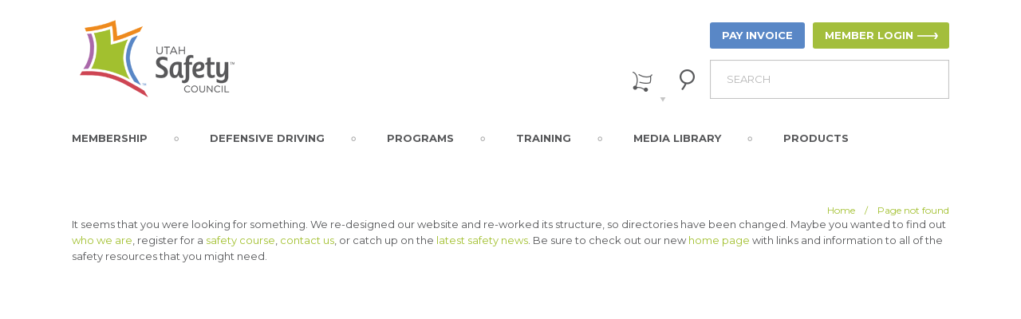

--- FILE ---
content_type: text/html; charset=utf-8
request_url: https://www.utahsafetycouncil.org/NotFound.aspx?returnUrl=%2fcontent%2f2016-Award-Recipients.aspx
body_size: 65055
content:


<!DOCTYPE HTML PUBLIC "-//W3C//DTD HTML 4.01 Transitional//EN" "http://www.w3.org/TR/html4/loose.dtd">

<html xmlns="http://www.w3.org/1999/xhtml">
<head><base href="https://www.utahsafetycouncil.org/" id="basehref"><meta name="robots" content="noindex" /><title>
	Page Not Found Utah Safety Council
</title><style>.lc-loggedout-hidden {display:none !important;}</style>
    <meta http-equiv="Content-Type" content="text/html; charset=utf-8">
    <meta name="viewport" content="width=device-width, initial-scale=1, maximum-scale=1">
    <meta name="format-detection" content="telephone=no">
    
    <link rel="shortcut icon" type="image/x-icon" href="images/favicon.ico">
    <link href='https://fonts.googleapis.com/css?family=Montserrat:400,700' rel='stylesheet' type='text/css'>

<script src="https://cdn4lms.com/global/jquery/jquery-3.6.0.min.js" type="text/javascript"></script>          
<script src="https://cdn.learningcart.com/templates/porto/js/jquery-migrate-3.0.0.min.js" type="text/javascript"></script>     
    <!--[if IE 7]><style>
        .nav{position:static; }
        .current_news ul li{padding-bottom:0; }
        .footer_in .f_nav{margin-bottom:0; }!
        .sub_nav ul li.active .blog1_main{width:328px; }
    </style><![endif]-->




    <style>

select.lc-inlineinput {
   background-image:none !important;
    -webkit-appearance: button !important;
}

      .bxslider3 { visibility: hidden; }
      .bx-default-pager { display:none; }
    </style>
<script> (function(i,s,o,g,r,a,m){i['GoogleAnalyticsObject']=r;i[r]=i[r]||function(){ (i[r].q=i[r].q||[]).push(arguments)},i[r].l=1*new Date();a=s.createElement(o), m=s.getElementsByTagName(o)[0];a.async=1;a.src=g;m.parentNode.insertBefore(a,m) })(window,document,'script','//www.google-analytics.com/analytics.js','ga'); ga('create', 'UA-5189766-1', 'auto');ga('send', 'pageview');var g_accessToken = '';var g_signedRequest = '';var g_fbUserId = '';var g_permissions = null;</script>
<script type="text/javascript"> 
jQuery(document).ready(function () { 
jQuery("#ProductDetailsSubmit").click(function (event) { 
var inputerror = ''; 
jQuery("[name*=Required]").each(function () { if (jQuery(this).val() == '') {
inputerror += (jQuery(this).attr('name').replace(/sv_/g, '').replace(/_Required/g, '').replace(/_/g, ' ') + ' is required\n');}});if (inputerror != '') {
alert(inputerror);
} else {document.forms[0].submit();
}
}) })
</script><link rel="stylesheet" type="text/css" href="https://www.utahsafetycouncil.org/css/style.css" /><link rel="stylesheet" type="text/css" href="https://www.utahsafetycouncil.org/css/jquery.bxslider.css" /><link rel="stylesheet" type="text/css" href="https://www.utahsafetycouncil.org/css/responsive.css" /><script src="https://ajax.googleapis.com/ajax/libs/jquery/1.10.2/jquery.min.js"></script><link rel="stylesheet" href="https://ajax.googleapis.com/ajax/libs/jqueryui/1.11.4/themes/smoothness/jquery-ui.css"><script src="https://ajax.googleapis.com/ajax/libs/jqueryui/1.11.4/jquery-ui.min.js"></script><script type='text/javascript' src='https://www.utahsafetycouncil.org/js/tytabs.jquery.min.js'></script><script type='text/javascript' src='https://www.utahsafetycouncil.org/js/jquery.easing.1.3.js'></script><script type='text/javascript' src='https://www.utahsafetycouncil.org/js/jquery.bxslider.min.js'></script><script type='text/javascript' src='https://www.utahsafetycouncil.org/js/extra.js'></script><script type='text/javascript' src='https://www.utahsafetycouncil.org/js/slickQuiz.js'></script><script type='text/javascript' src='https://www.utahsafetycouncil.org/js/jquery.counter.js'></script><link rel="stylesheet" href='https://www.utahsafetycouncil.org/js/slickQuiz.css' type='text/css' media='all' /><link rel="stylesheet" media="screen" href="https://www.utahsafetycouncil.org/template.css" /></head>
<body>
<!--jpmuofu-->
        <div class="wrapper" id="top">
            <!-- container starts -->
            <div class="container">
                <!-- Header Starts -->
                <div class="header">
                    <a href="Default.aspx" class="logo">
                        <img src="images/logo.png" width="200" height="100" alt="logo">
                    </a>
                    <div class="header_rht">



                        
                            <a href="AccountLogin.aspx" class="member">MEMBER LOGIN</a>
                        

                        



    <a href="custom/Pay.aspx" class="member" style="margin-right:10px;    padding-right: 15px;   background-image: none;background-color:#5987c6;" id="payinvoice">PAY INVOICE</a>

                        <div class="clear"></div>

                        <ul class="row2">
                            <li>
                                <span class="curt" style="cursor:pointer;">
                                    <img src="images/icon-3.png" width="25" height="25" alt="curt">
                                    <span id="CartCountNumber"></span>
                                    <img class="arw1" src="images/arw-2.png" width="8" height="6" alt="arw">
                                </span>
                                <div class="view_curt">
                                    <img src="images/arw-3.png" width="16" height="8" alt="img" class="arw2">
                                    <p id="CartCountWord"></p>
                                    <a id="CartCountLink" href="Cart.aspx">VIEW CART</a>
                                </div>
                            </li>

                            

                            <li><!--  -->
                                <a href="#" class="search_icon">
                                    <img src="images/icon-1.png" width="19" height="26" alt="search">
                                </a>
                            </li>
                            <li>
                                <input type="text" class="search_bar" value="SEARCH" onclick="if (this.value == 'SEARCH') { this.value = '' }"
                                       onblur="if (this.value == '') { this.value = 'SEARCH' }">
                            </li>
                        </ul>
                        <div class="clear"></div>
                    </div>
                    <div class="clear"></div>
                </div>
                <!-- Header ends -->
                <!-- maincontent Starts -->

                <div class="nav">
                    <img src="images/menu_icon.png" width="55" height="49" alt="menu" class="menu">
                    <ul class="NavMenu">
<li><a class="1" href="content/Membership.aspx" target="_self">Membership</a><ul class="SubNavMenu"><li><a class="2" href="content/Contributing-Members.aspx" target="_self">Upgrade your membership</a></li><li><a class="2" href="content/Annual-Reports.aspx" target="_self">Annual Reports</a></li></ul></li><li><a class="1" href="content/Defensive-Driving.aspx" target="_self">Defensive Driving</a><ul class="SubNavMenu"><li><a class="2" href="/ProductDetails.aspx?ProductID=778" target="_self">Online Driving Course</a></li><li><a class="2" href="http://ddc.utahsafetycouncil.org/content/Defensive-Driving-Register-For-Course.aspx" target="_self">Live 4 Hr Defensive Driving Course</a></li><li><a class="2" href="https://ddc.utahsafetycouncil.org/ProductDetails.aspx?ProductID=2475" target="_self">ZOOM - LIVE - Defensive Driving Course</a></li><li><a class="2" href="https://ddc.utahsafetycouncil.org/content/Alive25-Register-For-Course.aspx" target="_self">Alive at 25</a></li><li><a class="2" href="http://ddc.utahsafetycouncil.org/ProductDetails.aspx?ProductID=2474" target="_self">ZOOM - Alive at 25 Course</a></li><li><a class="2" href="http://www.safetyserve.com/utahsafetycouncil/" target="_self">Continue - Online Driving Course</a></li><li><a class="2" href="/ProductDetails.aspx?ProductID=780" target="_self">Court Ordered Seat Belt Course</a></li><li><a class="2" href="https://ddc.utahsafetycouncil.org/ProductDetails.aspx?ProductID=2477" target="_self">Curso de conducción defensiva en español de 4 horas en vivo.</a></li></ul></li><li><a class="1" href="content/Programs.aspx" target="_self">Programs</a><ul class="SubNavMenu"><li><a class="2" href="content/Refinery-Training.aspx" target="_self">Refinery Training Lab</a></li><li><a class="2" href="content/Occupational-Safety.aspx" target="_self">Occupational Safety</a><ul class="SubNavMenu"><li><a class="3" href="content/Mine-Safety-and-Health-Training-MSHA.aspx" target="_self">Mine Safety and Health Training (MSHA)</a></li></ul></li><li><a class="2" href="content/Traffic-Safety.aspx" target="_self">Traffic Safety</a></li><li><a class="2" href="content/Emergency-Care-Safety.aspx" target="_self">Emergency Care Safety</a></li></ul></li><li><a class="1" href="content/Training.aspx" target="_self">Training</a><ul class="SubNavMenu"><li><a class="2" href="Calendar.aspx" target="_self">Training Calendar</a></li><li><a class="2" href="ProductSubCats.aspx?SubCatID=57" target="_self">Occupational Safety Training</a></li><li><a class="2" href="ProductSubCats.aspx?SubCatID=59" target="_self">Traffic Safety Training</a></li><li><a class="2" href="ProductSubCats.aspx?SubCatID=60" target="_self">Emergency Care Safety</a></li><li><a class="2" href="ProductSubCats.aspx?SubCatID=64" target="_self">Training A-Z</a></li></ul></li><li><a class="1" href="content/Media-Library.aspx" target="_self">Media Library</a><ul class="SubNavMenu"><li><a class="2" href="Custom/Media-Library.aspx" target="_self">Safety Media Library</a></li><li><a class="2" href="content/Streaming-Safety-Videos.aspx" target="_self">Streaming Safety Videos</a></li><li><a class="2" href="Custom/Media-Library.aspx?C=85" target="_self">Safety Textbook Library</a></li></ul></li><li><a class="1" href="content/USCProducts.aspx" target="_self">Products</a><ul class="SubNavMenu"><li><a class="2" href="ProductSubCats.aspx?SubCatID=67" target="_self">Occupational Safety Products</a></li><li><a class="2" href="ProductSubCats.aspx?SubCatID=69" target="_self">Traffic Safety Products</a></li><li><a class="2" href="ProductSubCats.aspx?SubCatID=68" target="_self">Emergency Care Safety Products</a></li><li><a class="2" href="https://www.utahsafetycouncil.org/ProductDetails.aspx?ProductID=2762" target="_self">Utah Criminal and Traffic Code Books</a></li><li><a class="2" href="ProductSubCats.aspx?SubCatID=74" target="_self">Safety Products A-Z</a></li></ul></li></ul>

                    <div class="clear"></div>
                </div>

                <div class="banner">
                    
                </div>

                <div class="program_contant">
                    <div class="program_rht" id="tabsholder">
                        <span id="Breadcrumbs" class="breadcrumbs"><a href="Default.aspx">Home</a> > Page not found</span>
                        

<form name="aspnetForm" method="post" action="/NotFound.aspx?returnUrl=%2fcontent%2f2016-Award-Recipients.aspx" id="aspnetForm">
<div>
<input type="hidden" name="__VIEWSTATE" id="__VIEWSTATE" value="aucARhR0eYDXl6Dt596X3H9Pyu5nqR7QJ+S4YqHoWm9m/f5k9Y6A9o1uaDZGbzHKkqlTkBKuMbRBv+0ajAcOAXLXmfe5CXDbYSDh6z7PqH0=" />
</div>

<div>

	<input type="hidden" name="__VIEWSTATEGENERATOR" id="__VIEWSTATEGENERATOR" value="006AC8B0" />
	<input type="hidden" name="__VIEWSTATEENCRYPTED" id="__VIEWSTATEENCRYPTED" value="" />
</div>   
	
<div class="lc-Container">
    <span id="ctl00_Content_lblText"><p><span id="ctl00_Content_lblText">It seems that you were looking for something. We re-designed our website and re-worked its structure, so directories have been changed. Maybe you wanted to find out <a href="Content/About-Us.aspx">who we are</a>, register for a <a href="Content/Training.aspx">safety course</a>, <a href="Custom/Contact.aspx">contact us</a>, or catch up on the <a href="Content/News_And_Events.aspx">latest safety news</a>. Be sure to check out our new <a href="Content/Default.aspx">home page</a> with links and information to all of the safety resources that you might need.</p></span>
</div>


    

    <script type="text/javascript">
        $(document).ready(function () {
            var partner_logos = $(".company_logos");
            if (partner_logos.length > 0) {
                var url = window.location.href.toString().toLowerCase();
                if (url.indexOf("membership.aspx") < 0 && url.indexOf("default.aspx") < 0) {
                    partner_logos.css("display", "none");
                }
            }
        });

        function getParameterByName(name) {
            name = name.replace(/[\[]/, "\\[").replace(/[\]]/, "\\]");
            var regex = new RegExp("[\\?&]" + name + "=([^&#]*)"),
                results = regex.exec(location.search);
            return results === null ? "" : decodeURIComponent(results[1].replace(/\+/g, " "));
        }

        var SafetyServeID = document.getElementById("SafetyServeID");
        if (SafetyServeID) {
            var orderid = getParameterByName("OrderID");
            SafetyServeID.innerHTML = "<a href='http://www.utahsafetycouncil.org/custom/SafetyServe.aspx?OrderID=" + orderid + "' target='_blank'>Click Here</a>";
        }
        var SafetyServeIDES = document.getElementById("SafetyServeIDES");
        if (SafetyServeIDES) {
            var orderid = getParameterByName("OrderID");
            SafetyServeIDES.innerHTML = "<a href='http://www.utahsafetycouncil.org/custom/SafetyServe.aspx?OrderID=" + orderid + "' target='_blank'>haga clic aqui</a>";
        }
    </script>
</form>


                    </div>

                    <div class="program_lft">
                        
                    </div>
                    <div class="clear"></div>

                </div>


                <div class="company_logos">
                    <p></p>
<ul class="bxslider_nav nomobile">
	<li><a href="http://www.amesconstruction.com/" target="_blank"><img alt="logo" src="uploads/PartnerLogos/AMES.jpg" style="width: 125px;" /></a></li>
	<li><a href="https://betterbodyfoods.com/"><img alt="" src="uploads/PartnerLogos/Member Company logo template for website.jpg" style="width: 125px; height: 100px;" /></a></li>
	<li></li>
	<li><a href="http://www.besd.net/" target="_blank"><img alt="logo" src="uploads/PartnerLogos/BOX ELDER.jpg" style="width: 125px;" /></a></li>
	<li><a href="http://www.chevron.com/" target="_blank"><img alt="logo" src="uploads/PartnerLogos/CHEVRON.jpg" style="width: 125px;" /></a></li>
	<li><a href="https://www.dominionenergy.com/" target="_blank"><img alt="logo" src="uploads/PartnerLogos/Sustaining_DominionEnergy.jpg" style="width: 125px" /></a></li>
	<li><a href="http://www.energysolutions.com/" target="blank"><img alt="logo" src="uploads/PartnerLogos/ENERGY SOLUTIONS.jpg" style="width: 125px;" /></a></li>
	<li><a href="https://www.harmonsgrocery.com/" target="_blank"><img alt="logo" src="uploads/PartnerLogos/HARMONS.jpg" style="width: 125px;" /></a></li>
	<li><a href="https://hawxpestcontrol.com/pest-control-ogden-ut/"><img alt="" src="uploads/PartnerLogos/Hawx.jpg" style="width: 125px; height: 100px;" /></a></li>
	<li><a href="http://www.hexcel.com/locations/saltlakecity" target="_blank"><img alt="logo" src="uploads/PartnerLogos/HEXCEL.jpg" style="width: 125px;" /></a></li>
	<li><a href="http://www.hollyfrontier.com/operations/refineries/woods-cross/default.aspx" target="_blank"><img alt="logo" src="uploads/PartnerLogos/HOLLY FRONTIER.jpg" style="width: 125px;" /></a></li>
	<li><img alt="" src="uploads/PartnerLogos/INTERMOUNTAIN HEALTH CARE.jpg" style="width: 125px; height: 100px;" /></li>
	<li><a href="http://www.mortonsalt.com/" target="_blank"><img alt="logo" src="uploads/PartnerLogos/MORTON SALT.jpg" style="width: 125px; height: 100px;" /></a></li>
	<li><a href="http://www.naisinc.com/" target="_blank"><img alt="logo" src="uploads/PartnerLogos/NORTH AMERICAN INDUSTRIAL.jpg" style="width: 125px; height: 100px;" /></a></li>
	<li><a href="http://www.octanner.com/" target="_blank"><img alt="logo" src="uploads/PartnerLogos/OC TANNER.jpg" style="width: 125px; height: 100px;" /></a></li>
	<li><a href="https://qualitysteelcorporation.com/"><img alt="" src="uploads/PartnerLogos/QualitySteel.jpg" style="width: 125px; height: 100px;" /></a></li>
	<li><a href="http://www.kennecott.com/" target="_blank"><img alt="logo" src="uploads/PartnerLogos/RIO TINTO.jpg" style="width: 125px; height: 100px;" /></a></li>
	<li><a href="https://www.rockymountainpower.net/index.html" target="_blank"><img alt="logo" src="uploads/PartnerLogos/ROCKY MOUNTAIN POWER.jpg" style="width: 125px; height: 100px;" /></a></li>
	<li><a href="https://www.roseman.edu/"><img alt="" src="uploads/PartnerLogos/RosemanUniversity.jpg" style="width: 125px; height: 100px;" /></a></li>
	<li><a href="http://www.savageservices.com/" target="_blank"><img alt="logo" src="uploads/PartnerLogos/SAVAGE.jpg" style="width: 125px; height: 100px;" /></a></li>
	<li><a href="http://silvereaglerefining.net/" target="_blank"><img alt="logo" src="uploads/PartnerLogos/SILVER EAGLE.jpg" style="width: 125px; height: 100px;" /></a></li>
	<li><a href="http://www.svwater.com/" target="_blank"><img alt="logo" src="uploads/PartnerLogos/SOUTH VALLEY WATER RECLAMATION.jpg" style="width: 125px; height: 100px;" /></a></li>
	<li><a href="https://www.spectrumplastics.com/"><img alt="" src="uploads/PartnerLogos/Spectrumplatics.jpg" style="width: 125px; height: 100px;" /></a></li>
	<li><a href="https://spectrumsolution.com/"><img alt="" src="uploads/PartnerLogos/SpectrumSolutions.jpg" style="width: 125px; height: 100px;" /></a></li>
	<li><a href="http://stakerparson.com/" target="_blank"><img alt="logo" src="uploads/PartnerLogos/STAKER PARSON COMPANIES.jpg" style="width: 125px; height: 100px;" /></a></li>
	<li><a href="http://steelencounters.com/" target="_blank"><img alt="logo" src="uploads/PartnerLogos/STEEL ENCOUNTERS.jpg" style="width: 125px; height: 100px;" /></a></li>
	<li><a href="https://www.lds.org/?lang=eng" target="_blank"><img alt="logo" src="uploads/PartnerLogos/THE CHURCH OF JESUS CHRIST.jpg" style="width: 125px; height: 100px;" /></a></li>
	<li><a href="http://www.trustcoinc.com/" target="_blank"><img alt="logo" src="uploads/PartnerLogos/TRUSTCO.jpg" style="width: 125px; height: 100px;" /></a></li>
	<li><a href="http://publicsafety.utah.gov/" target="_blank"><img alt="logo" src="uploads/PartnerLogos/UTAH DEPARTMENT OF PUBLIC SAFETY.jpg" style="width: 125px; height: 100px;" /></a></li>
	<li><a href="https://www.nba.com/jazz/?tmd=1"><img alt="" src="uploads/PartnerLogos/UtahJazz.jpg" style="width: 125px; height: 100px;" /></a></li>
	<li><img alt="" src="uploads/Images/UtahLaborCommission-SUSTAINING.jpg" style="width: 125px; height: 100px;" /></li>
	<li><a href="https://www.vareximaging.com/"><img alt="" src="uploads/PartnerLogos/varex.jpg" style="width: 125px; height: 100px;" /></a></li>
	<li><a href="http://www.wadsbro.com/splash/index.php" target="_blank"><img alt="logo" src="uploads/PartnerLogos/WADSWORTH BROTHERS CONSTRUCTION.jpg" style="width: 125px; height: 100px;" /></a></li>
	<li><a href="http://www.westinghousenuclear.com/" target="_blank"><img alt="logo" src="uploads/PartnerLogos/westinghouse.jpg" style="width: 125px; height: 100px;" /></a></li>
	<li><a href="https://www.westrock.com/"><img alt="" src="uploads/Sustaining Member westrock.jpg" style="width: 125px; height: 100px;" /></a></li>
	<li><a href="https://www.wcf.com/" target="_blank"><img alt="logo" src="uploads/PartnerLogos/WORKERS COMPENSATION FUND.jpg" style="width: 125px; height: 100px;" /></a></li>
	<li><a href="http://www.aerotechmfg.com/" target="_blank"><img alt="logo" src="uploads/PartnerLogos/AERO TECH MANUFACTURING.jpg" style="width: 125px; height: 100px;" /></a></li>
	<li><a href="https://www.alltradestemp.com/"><img alt="" src="uploads/PartnerLogos/alltrades.jpg" style="width: 125px; height: 100px;" /></a></li>
	<li><a href="http://www.aus.com/" target="_blank"><img alt="logo" src="uploads/PartnerLogos/allied-universal.jpg" style="width: 125px; height: 100px;" /></a></li>
	<li><a href="https://www.alsglobal.com/en/"><img alt="" src="uploads/PartnerLogos/ALSEnviornmental.jpg" style="width: 125px; height: 100px;" /></a></li>
	<li><a href="http://amquipinc.com/" target="_blank"><img alt="logo" src="uploads/PartnerLogos/AMERICAN EQUIPMENT.jpg" style="width: 125px; height: 100px;" /></a></li>
	<li><img alt="" src="uploads/Images/AMIRoofing-CONTRIBUTING.jpg" style="width: 125px; height: 100px;" /></li>
	<li><a href="http://www.afstores.com/" target="_blank"><img alt="logo" src="uploads/PartnerLogos/ASSOCIATED FOOD STORES.jpg" style="width: 125px; height: 100px;" /></a></li>
	<li><a href="https://www.autoliv.com/" target="_blank"><img alt="logo" src="uploads/PartnerLogos/autoliv.jpg" style="width: 125px; height: 100px;" /></a></li>
	<li><a href="http://www.brunel.net/specialists.448591.lynkx" target="_blank"><img alt="logo" src="uploads/PartnerLogos/BRUNEL.jpg" style="width: 125px; height: 100px;" /></a></li>
	<li><a href="http://www.cve.com/" target="_blank"><img alt="logo" src="uploads/PartnerLogos/CACHE VALLEY ELECTRIC.jpg" style="width: 125px; height: 100px;" /></a></li>
	<li><a href="http://www.calderaengineering.com/" target="_blank"><img alt="logo" src="uploads/PartnerLogos/CALDERA ENGINEERING.jpg" style="width: 125px; height: 100px;" /></a></li>
	<li><a href="http://www.centurylink.com/" target="_blank"><img alt="logo" src="uploads/PartnerLogos/crazier.jpg" style="width: 125px; height: 100px;" /></a></li>
	<li><a href="http://www.coateselectrical.com/" target="_blank"><img alt="logo" src="uploads/PartnerLogos/COATES ELECTRIC.jpg" style="width: 125px; height: 100px;" /></a></li>
	<li><a href="http://www.coldsweep.com/" target="_blank"><img alt="logo" src="uploads/PartnerLogos/COLD SWEEP.jpg" style="width: 125px; height: 100px;" /></a></li>
	<li><img alt="" src="uploads/Images/CollinsRoofing-CONTRIBUTING.jpg" style="width: 125px; height: 100px;" /></li>
	<li><a href="https://www.compassminerals.com/"><img alt="" src="uploads/PartnerLogos/compassminerals.jpg" style="width: 125px; height: 100px;" /></a></li>
	<li><a href="https://cook-surveying.com/"><img alt="" src="uploads/PartnerLogos/cooksurveying.jpg" style="width: 125px; height: 100px;" /></a></li>
	<li><a href="http://www.dawcg.com/" target="_blank"><img alt="logo" src="uploads/PartnerLogos/DAW CONSTRUCTION GROUP.jpg" style="width: 125px; height: 100px;" /></a></li>
	<li><a href="http://www.dpindustrialinc.com/" target="_blank"><img alt="logo" src="uploads/PartnerLogos/DP INDUSTRIAL.jpg" style="width: 125px; height: 100px;" /></a></li>
	<li><img alt="" src="uploads/Images/DuncanAviation-CONTRIBUTING.jpg" style="width: 125px; height: 100px;" /></li>
	<li><a href="https://enviroserve.com/"><img alt="" src="uploads/PartnerLogos/Enviroserve.jpg" style="width: 125px; height: 100px;" /></a></li>
	<li><a href="https://filtertechnologies.com/"><img alt="" src="uploads/PartnerLogos/filtertechnologies.jpg" style="width: 125px; height: 100px;" /></a></li>
	<li><a href="https://papapita.com/"><img alt="" src="uploads/PartnerLogos/Flowerscompanypapapita.jpg" style="width: 125px; height: 100px;" /></a></li>
	<li><a href="http://www.genevarock.com" target="_blank"><img alt="logo" src="uploads/PartnerLogos/GENEVA ROCK PRODUCTS.jpg" style="width: 125px; height: 100px;" /></a></li>
	<li><a href="http://www.greatbasinindustrial.com/" target="_blank"><img alt="logo" src="uploads/PartnerLogos/GREAT BASIN INDUSTRIAL.jpg" style="width: 125px; height: 100px;" /></a></li>
	<li><a href="http://www.gslelectric.com/home_page.html" target="_blank"><img alt="logo" src="uploads/PartnerLogos/GSL ELECTRIC.jpg" style="width: 125px; height: 100px;" /></a></li>
	<li><a href="https://www.helpside.com/"><img alt="" src="uploads/PartnerLogos/Helpside.jpg" style="width: 125px; height: 100px;" /></a></li>
	<li><a href="http://www.ibew354.org/" target="_blank"><img alt="logo" src="uploads/PartnerLogos/IBEW LOCAL UNION 354.jpg" style="width: 125px; height: 100px;" /></a></li>
	<li><a href="http://www.terracon.com/" target="_blank"><img alt="IHI Company" src="uploads/Images/IHI.jpg" style="width: 125px; height: 100px;" /></a></li>
	<li><a href="http://www.indsupply.com/" target="_blank"><img alt="logo" src="uploads/PartnerLogos/INDUSTRIAL SUPPLY.jpg" style="width: 125px; height: 100px;" /></a></li>
	<li><a href="https://www.wasatchtopsoil.com/"><img alt="" src="uploads/PartnerLogos/Integritymanagement.jpg" style="width: 125px; height: 100px;" /></a></li>
	<li><a href="http://www.joyglobal.com/" target="_blank"><img alt="logo" src="uploads/PartnerLogos/JOY MINING MACHINERY.jpg" style="width: 125px; height: 100px;" /></a></li>
	<li><a href="http://www.kernrivergas.com/" target="_blank"><img alt="logo" src="uploads/PartnerLogos/KERN RIVER GAS TRANSMISSION CO.jpg" style="width: 125px; height: 100px;" /></a></li>
	<li><a href="http://www.komatsueq.com/" target="_blank"><img alt="logo" src="uploads/PartnerLogos/KOMATSU.jpg" style="width: 125px; height: 100px;" /></a></li>
	<li><a href="https://www.landmarkexc.com/"><img alt="" src="uploads/PartnerLogos/LandmarkExcavatinf.jpg" style="width: 125px; height: 100px;" /></a></li>
	<li><a href="https://www.laytonconstruction.com/"><img alt="" src="uploads/PartnerLogos/Laytonconstruction.jpg" style="width: 125px; height: 100px;" /></a></li>
	<li><a href="http://www.markofoam.com/" target="_blank"><img alt="logo" src="uploads/PartnerLogos/MARKO FOAM PRODUCTS.jpg" style="width: 125px; height: 100px;" /></a></li>
	<li><a href="https://www.morganpavement.com"><img alt="" src="uploads/PartnerLogos/11.19.jpg" style="width: 125px; height: 100px;" /></a></li>
	<li><img alt="" src="uploads/Images/MechanicalServiceandSystems-CONTRIBUTING.jpg" style="width: 125px; height: 100px;" /></li>
	<li><a href="https://www.merit.com/" target="_blank"><img alt="logo" src="uploads/PartnerLogos/MERIT MEDICAL.jpg" style="width: 125px; height: 100px;" /></a></li>
	<li><img alt="" src="uploads/Images/MPEnvironmentalServices-CONTRIBUTING.jpg" style="width: 125px; height: 100px;" /></li>
	<li><a href="https://www.nelsonlabs.com/" target="_blank"><img alt="logo" src="uploads/Nelson Labs.jpg" style="width: 125px; height: 100px;" /></a></li>
	<li><a href="https://www.newmanllc.com/?fbclid=IwY2xjawH-AvhleHRuA2FlbQIxMAABHVxz814wG4EZNFotFlx5hvAsQr4rv86w5rPlYG7uuwfTqZrAVnEh68dHsA_aem_jdbQaXPPZumyfhE7AkzGnQ"><img alt="" src="uploads/PartnerLogos/Newmanconstruction (1).jpg" style="width: 125px; height: 100px;" /></a></li>
	<li><img alt="" src="uploads/Images/NorthropG.-CONTRIBUTING.jpg" style="width: 125px; height: 100px;" /></li>
	<li><a href="https://www.nuskin.com/en_US/corporate/media_center.html" target="_blank"><img alt="logo" src="uploads/PartnerLogos/NU SKIN ENTERPRISES.jpg" style="width: 125px; height: 100px;" /></a></li>
	<li><a href="http://www.okland.com/" target="_blank"><img alt="logo" src="uploads/PartnerLogos/OKLAND CONSTRUCTION.jpg" style="width: 125px; height: 100px;" /></a></li>
	<li><a href="https://otwsafety.com/" target="_blank"><img alt="" src="uploads/PartnerLogos/OTW.jpg" style="width: 125px; height: 100px;" /></a></li>
	<li><a href="http://www.powdermountain.com/" target="_blank"><img alt="logo" src="uploads/PartnerLogos/powder-mountain.jpg" style="width: 125px; height: 100px;" /></a></li>
	<li><a href="https://www.powersourceservices.org/about.php"><img alt="" src="uploads/PartnerLogos/PowerSourceServices.jpg" style="width: 125px; height: 100px;" /></a></li>
	<li><a href="http://www.primemachine.com/" target="_blank"><img alt="logo" src="uploads/PartnerLogos/PRIME MACHINE.jpg" style="width: 125px; height: 100px;" /></a></li>
	<li><a href="http://www.randoco.com/" target="_blank"><img alt="logo" src="uploads/PartnerLogos/RO CONSTRUCTION.jpg" style="width: 125px; height: 100px;" /></a></li>
	<li><a href="https://www.rbauction.com/" target="_blank"><img alt="logo" src="uploads/PartnerLogos/RITCHIE BROTHERS AUCTIONEERS.jpg" style="width: 125px; height: 100px;" /></a></li>
	<li><a href="https://www.rockymountainrecycling.com/"><img alt="" src="uploads/PartnerLogos/RockyMountainRecycling.jpg" style="width: 125px; height: 100px;" /></a></li>
	<li><img alt="" src="uploads/Images/RMSC-CONTRIBUTING.jpg" style="width: 125px; height: 100px;" /></li>
	<li><a href="https://www.rotoaire.com/"><img alt="" src="uploads/PartnerLogos/RotoAire.jpg" style="width: 125px; height: 100px;" /></a></li>
	<li><a href="http://www.royutah.org/" target="_blank"><img alt="logo" src="uploads/PartnerLogos/ROY CITY.jpg" style="width: 125px; height: 100px;" /></a></li>
	<li><a href="http://www.sacincorporated.com/" target="_blank"><img alt="logo" src="uploads/PartnerLogos/sac-incorporated.jpg" style="width: 125px; height: 100px;" /></a></li>
	<li><a href="http://www.slcschools.org/" target="_blank"><img alt="logo" src="uploads/PartnerLogos/SALT LAKE CITY SCHOOL DISTRICT.jpg" style="width: 125px; height: 100px;" /></a></li>
	<li><img alt="" src="uploads/Images/Stadler-CONTRIBUTING.jpg" style="width: 125px; height: 100px;" /></li>
	<li><img alt="" src="uploads/Images/STFElectric-CONTRIBUTING.jpg" style="width: 125px; height: 100px;" /></li>
	<li><a href="https://www.thestrongholdcompanies.com/"><img alt="" src="uploads/PartnerLogos/Stronghold Companies.jpg" style="width: 125px; height: 100px;" /></a></li>
	<li><a href="http://www.swirecc.com/" target="_blank"><img alt="logo" src="uploads/PartnerLogos/Contributing_Swire_CocaCola.jpg" style="width: 125px;" /></a></li>
	<li><a href="http://www.syscointermountain.com/" target="_blank"><img alt="logo" src="uploads/PartnerLogos/SYSCO INTERMOUNTAIN.jpg" style="width: 125px; height: 100px;" /></a></li>
	<li><a href="http://www.tri-phase-electric.com/" target="_blank"><img alt="logo" src="uploads/PartnerLogos/TRI PHASE ELECTRIC.jpg" style="width: 125px; height: 100px;" /></a></li>
	<li><a href="http://www.utah.edu/" target="_blank"><img alt="logo" src="uploads/PartnerLogos/UNIVERSITY OF UTAH.jpg" style="width: 125px; height: 100px;" /></a></li>
	<li><a href="https://www.usana.com/ux/dotcom/enu-US/home"><img src="[data-uri]" style="height: 100px; width: 125px;" /></a></li>
	<li><img alt="" src="uploads/CONTRIBUTING.jpg" style="width: 125px; height: 100px; border-width: 1px; border-style: solid;" /></li>
	<li><img alt="" src="uploads/Images/UtahDepartmentofCorrections-CONTRIBUTING.jpg" style="width: 125px; height: 100px;" /></li>
	<li><img alt="" src="uploads/Images/Utah Labor Commission - SUSTAINING(1).jpg" style="width: 125px; height: 100px;" /></li>
	<li><a href="http://www.usu.edu/" target="_blank"><img alt="logo" src="uploads/PartnerLogos/UTAH STATE UNIVERSITY.jpg" style="width: 125px; height: 100px;" /></a></li>
	<li><a href="http://www.uvu.edu/" target="_blank"><img alt="logo" src="uploads/PartnerLogos/utah-valley-university.jpg" style="width: 125px; height: 100px;" /></a></li>
	<li><a href="https://www.valleyviewgranite.com/"><img alt="" src="uploads/PartnerLogos/ValleyViewGranite.jpg" style="width: 125px; height: 100px;" /></a></li>
	<li><a href="http://www.wasatchelectric.com/" target="_blank"><img alt="logo" src="uploads/PartnerLogos/WASATCH ELECTRIC.jpg" style="width: 125px; height: 100px;" /></a></li>
	<li><a href="http://www.wmrecycling.com/" target="_blank"><img alt="logo" src="uploads/PartnerLogos/WESTERN METALS RECYCLING.jpg" style="width: 125px; height: 100px;" /></a></li>
	<li><a href="https://www.wpfiut.com/"><img alt="" src="uploads/PartnerLogos/WesternpipeFabrication.jpg" style="width: 125px; height: 100px;" /></a></li>
	<li><a href="http://westernstatescrane.com/" target="_blank"><img alt="logo" src="uploads/PartnerLogos/WESTERN STATES CRANE.jpg" style="width: 125px; height: 100px;" /></a></li>
	<li><a href="http://wheelercat.com/wp-signup.php?new=www.wheelermachineryco.com" target="_blank"><img alt="logo" src="uploads/PartnerLogos/WHEELER MACHINERY.jpg" style="width: 125px; height: 100px;" /></a></li>
	<li><a href="http://www.whitcon.com/" target="_blank"><img alt="logo" src="uploads/PartnerLogos/WHITAKER CONSTRUCTION.jpg" style="width: 125px; height: 100px;" /></a></li>
	<li><a href="http://www.wlplastics.com/" target="_blank"><img alt="logo" src="uploads/PartnerLogos/WL PLASTICS CORP.jpg" style="width: 125px; height: 100px;" /></a></li>
	<li><a href="http://wwclyde.net/" target="_blank"><img alt="logo" src="uploads/PartnerLogos/WW CLYDE COMPANY.jpg" style="width: 125px; height: 100px;" /></a></li>
	<li><a href="http://www.zerocases.com/index.html" target="_blank"><img alt="logo" src="uploads/PartnerLogos/ZERO MANUFACTURING.jpg" style="width: 125px; height: 100px;" /></a></li>
</ul>

                    <div class="clear"></div>
                </div>

                    <!-- maincontent ends -->
            </div>
            <!-- container ends -->
            <!-- footer starts -->
            <div class="footer">
                <div class="container">
                    <div class="footer_in">
                        <div class="f_nav">
<ul>
	<li><a href="Content/About-Us.aspx">ABOUT US</a></li>
	<li><a href="Content/Membership.aspx">MEMBERSHIP</a></li>
	<li><a href="Content/Programs.aspx">PROGRAMS</a></li>
	<li><a href="Content/Training.aspx">TRAINING</a></li>
	<li><a href="https://www.utahsafetycouncil.org/custom/Pay.aspx">PAY INVOICE</a></li>
</ul>

<ul>
	<li><a href="https://www.utahsafetycouncil.org/content/USCProducts.aspx">PRODUCTS</a></li>
	<li><a href="Content/Media-Library.aspx">MEDIA LIBRARY</a></li>
	<li><a href="Custom/Contact.aspx">CONTACT US</a></li>
</ul>
<div class="clear"></div></div>

<div class="f_socialicons">
<ul>
	<li><a href="https://www.youtube.com/user/utahsafetycouncil" target="_blank"><img alt="you tube" height="32" src="images/social_icon-1.png" width="34" /></a></li>
	<li><a href="https://www.linkedin.com/company/utah-safety-council" target="_blank"><img alt="in" height="32" src="images/social_icon-2.png" width="34" /></a></li>
	<li><a href="https://twitter.com/UtahSafety" target="_blank"><img alt="tw" height="32" src="images/social_icon-3.png" width="34" /></a></li>
	<li><a href="https://www.facebook.com/utahsafetycouncil" target="_blank"><img alt="fb" height="32" src="images/social_icon-4.png" width="34" /></a></li>
	<li><a class="safaty" href="#">/UtahSafetyCouncil </a></li>
</ul>
</div>
<div class="clear"></div>

<p>801.746.<span><span style="color:#D3D3D3;">SAFE</span></span> (7233) | 11075 South&nbsp;State Street STE 28, Sandy UT 84047<br />
<a href="http://www.nsc.org/learn/NSC-Initiatives/Pages/nsc-priorities.aspx" target="_blank"><span style="color:#A9A9A9;">LOCAL CHAPTER OF THE NATIONAL SAFETY COUNCIL</span></a></p>

                    </div>
                </div>
            </div>
            <div class="copy_right">
                <div class="container">
                    <div class="copy_right_in">
                        <ul>
                            <li>
                                <p>©<script type="text/javascript">var d = new Date(); document.writeln(d.getFullYear());</script> UTAH SAFETY COUNCIL</p>
                            </li>
                            <li><a href="Content/Terms-and-Conditions.aspx">TERMS & CONDITIONS </a></li>
                            <li class="no_bor"><a href="Content/Privacy.aspx">PRIVACY POLICY</a></li>
                        </ul>
                        <div class="clear"></div>
                    </div>
                </div>
                <p style="color:#fff; text-align:right; margin:0px;">POWERED BY <a style="color:#fff;" href="http://www.learningcart.com/" target="_blank">LEARNINGCART</a>  </p>
            </div>

            <!-- footer ends -->
        </div>


<style>
.bx-wrapper .bx-next { right: 10px; background: url(/uploads/Site/controls.png) no-repeat -43px -32px; }
.bx-wrapper .bx-prev {left: 10px; background: url(/uploads/Site/controls.png) no-repeat 0 -32px; }
.bx-wrapper .bx-controls-direction a { position: absolute; top: 50%; margin-top: -16px; outline: 0; width: 32px; height: 32px; text-indent: -9999px; z-index: 9999; }
</style>

<script>

jQuery(function() {
  jQuery("#PriceID").trigger("change");

 
var CurrentPage = location.pathname.toLowerCase()

if (CurrentPage=="/cart.aspx" || CurrentPage=="/cartpayment.aspx" || CurrentPage=="/userinfo.aspx" || CurrentPage=="/productdetails.aspx" || CurrentPage=="/login.aspx" || CurrentPage=="/accountlogin.aspx")  {
$("#payinvoice").hide();
}

 
});

jQuery( window ).load(function() {
  jQuery('.bxslider3').css('visibility', 'visible');
});
</script>
<div style="display:none">
<iframe src="keepalive.aspx"></iframe>

</div>
</body>

</html>





--- FILE ---
content_type: text/html; charset=utf-8
request_url: https://www.utahsafetycouncil.org/keepalive.aspx
body_size: 2526
content:

<html>
    <head>
        <title></title>
        <script type="text/javascript">
        function reloadpage() {
            var d = new Date();
            //refresh our page and append a timestemp variable to force
            //the browser not to cache
            window.location = "keepalive.aspx?TimeStamp=" + d.getTime();
        }
        
        document.addEventListener("DOMContentLoaded", function (event) {
            var modal = getQueryParameterByName("m");
            if (modal != "") {
                if (Test_Cookies()) {
                    Set_Cookie(modal, "true", 364);
                }
                var pop = getQueryParameterByName("p");
                if (pop != "") {
                    window.location = decodeURI(pop);
                }
                else {
                    window.close();
                }
            }
            else {
                setTimeout("reloadpage()", 300000);
            }
        });

        function Test_Cookies() {
            Set_Cookie("test_cookies", "true", 1);
            if (Get_Cookie("test_cookies")) {
                Delete_Cookie("test_cookies");
                return true;
            }
            return false;
        }

        function Get_Cookie(name) {
            var nameEQ = name + "=";
            var ca = document.cookie.split(';');
            for (var i = 0; i < ca.length; i++) {
                var c = ca[i];
                while (c.charAt(0) == ' ') c = c.substring(1, c.length);
                if (c.indexOf(nameEQ) == 0) return c.substring(nameEQ.length, c.length);
            }
            return null;
        }

        function Set_Cookie(name, value, days) {
            if (days) {
                var date = new Date();
                date.setTime(date.getTime() + (days * 24 * 60 * 60 * 1000));
                var expires = "; expires=" + date.toGMTString();
            }
            else var expires = "";
            document.cookie = name + "=" + value + expires + "; path=/";
        }

        function Delete_Cookie(name) {
            Set_Cookie(name, "", -1);
        }

        function getQueryParameterByName(name) {
            name = name.replace(/[\[]/, "\\[").replace(/[\]]/, "\\]");
            var regex = new RegExp("[\\?&]" + name + "=([^&#]*)"),
                results = regex.exec(location.search);
            return results === null ? "" : decodeURIComponent(results[1].replace(/\+/g, " "));
        }
        </script>
        <style>body {display:none} </style>
    </head>
<body>
!LEARNINGCARTKEEPALIVE!
</body>    
</html>

--- FILE ---
content_type: text/css
request_url: https://www.utahsafetycouncil.org/css/style.css
body_size: 26919
content:

#aspnetForm {
clear:both;
}

.lc-inlinelabel {
margin:0 !important;
margin-top: 4px !important;
}


.noborder, .noborder td, .noborder tr td {
border-width:0 !Important
}



.banner {
max-height:440px !Important;
}




@media only screen and (max-width: 600px) {

    .sidebar input {
    margin-top: 4px;
  }
  
  .carttable td:nth-child(3), .carttable th:nth-child(3) {
    display: none !important;
}


.carttable th {
    display: none !important;
}

.carttable th:first-of-type {
        display: block !important;
    width: 100%;
}


.carttable tr {
display: flex;
      flex-wrap: wrap;
}

.carttable td:nth-child(1) {
    display: block;
    width: 100% !important;
    
}

.carttable td:nth-child(4), .carttable th:nth-child(4) {
    text-align: right;
	font-weight:bold
}

.carttable td  {
    border:0px !Important;
    
  }
  .carttable td span {
    display: none;
    
  }
  .carttable td:nth-child(5):before {
    content: " ";
  }
  .carttable td {
    padding-top: 10px !important;
    width: 50% ;
  }
  #cartlinks a.button.btn.btn-primary {
    float: left;
    min-width: unset;
  }
  .carttable tr:nth-of-type(2){
    display: block;
    padding-top: 12px;
  }
  .carttable th:first-of-type {
    display: block;
  }
  
  .carttable td:nth-child(2):before {
    content: 'Quantity: ';
}
  
  td input.txtquantity {
	  width:50px;
  }
  
  table td, table th {
    word-wrap: break-word;
    overflow-wrap: break-word;
    padding: 5px !Important;
}


td {

box-sizing: border-box;
}

.Login tr {
	display:block;
}

td.ExistingUser {
	float:right;
	display:block;
	width:100% !important;
}

td.NewUser {
	margin-top:20px;
	display:block;
	width:100% !important;
	min-height:200px;
	float:left;
}

/*sign up page */
#ctl00_Content_pnlFrmDat > label, .frmlabel {
	width:100%;
	margin-bottom: 0px;
    margin-top: 0;
}


span.frmrfv[style*="inline"], span.frmrfv[style*="visible"] {
	display:block !important;
	width:95%;
	margin:auto;
}

#ctl00_Content_pnlFrmDat input, #ctl00_Content_pnlFrmDat select {
    margin: auto;
width:95%;
display:block;
}
/*end sign up page*/

}


@media only screen and (max-width: 991px) {
	#ctl00_Content_dlCalendar td {
		width: 100% !important;
	}
	
	
	.frmlabel {
		width:100%;
		box-sizing: border-box;
	}
	
	#ctl00_Content_dlCalendar td {
		display: block !important;
		width: 100% important;
	}
	
	input, select {
	width:100% !important;
	box-sizing: border-box;
	}
	

	td#CalendarItem_1, td#CalendarItem_2, td#CalendarItem_3, td#CalendarItem_4, td#CalendarItem_5, td#CalendarItem_6, td#CalendarItem_7 {
		display: none !Important;
	}
	
	.calendarday td {
	height:auto !important;
	min-height:100px !important;
	}
}







/*====================================== reset.css is here ========================================*/
body,div,dl,dt,dd,ul,ol,li,h1,h2,h3,h4,h5,h6,pre,form,fieldset,input,textarea,p,blockquote,th,td { margin:0; padding:0;}
table {	border-collapse:collapse; border-spacing:0;}
fieldset,img { border:0; }
address,caption,cite,code,dfn,em,strong,th,var {font-weight:normal;}
ol,ul { list-style:none;}
caption,th {text-align:left;}
h1,h2,h3,h4,h5,h6 {	font-size:100%;	font-weight:bold;}
q:before,q:after {content:'';}
abbr,acronym { border:0;}
.clear{clear:both; font-size:1px;line-height:1px; display:block; height:0;}
.clrflt{clear:both;}
.last	{margin:0 !important;}
.pad_last{padding:0 !important;}
.no_bg {background:none !important;}
.no_bor{border:none !important; }
/**************************************************************************************/
a											{color:#000; text-decoration:none; outline:0 none;}
a:hover										{color:#000;  text-decoration:none;}
h1											{font-size:24px;}
h2											{font-size:22px;}
h3											{font-size:18px;}
h4											{font-size:16px;}
h5											{font-size:14px;}
h6											{font-size:12px;}
/*----------------------------------------------------------------------------------*/
html 										{}
body										{color:#b1b1b1; font-family:"Arial", Verdana, Tahoma; font-size:12px;}
.flt_lt										{float:left; display:inline;}
.flt_rt										{float:right; display:inline;}
/* ---------------------------------------------------------------------------------*/
@font-face {
    font-family: 'helveticaregular';
    src: url('fonts/Helvetica/helvetica_0-webfont.eot');
    src: url('fonts/Helvetica/helvetica_0-webfont.eot?.iefix') format('embedded-opentype'),
         url('fonts/Helvetica/helvetica_0-webfont.woff') format('woff'),
         url('fonts/Helvetica/helvetica_0-webfont.ttf') format('truetype'),
         url('fonts/Helvetica/helvetica_0-webfont.svg.helveticaregular') format('svg');
    font-weight: normal;
    font-style: normal;
}

@font-face {
    font-family: 'AyitaProSemiBold';
    src: url('fonts/AyitaProSemiBold/AyitaProSemiBold.eot');
    src: url('fonts/AyitaProSemiBold/AyitaProSemiBold.eot?.iefix') format('embedded-opentype'),
         url('fonts/AyitaProSemiBold/AyitaProSemiBold.woff2') format('woff2'),
         url('fonts/AyitaProSemiBold/AyitaProSemiBold.woff') format('woff'),
         url('fonts/AyitaProSemiBold/AyitaProSemiBold.ttf') format('truetype'),
         url('fonts/AyitaProSemiBold/AyitaProSemiBold.svg#AyitaProSemiBold') format('svg');
    font-weight: normal;
    font-style: normal;
}

@font-face {
    font-family: 'gothamhtfmedium';
    src: url('fonts/gothamhtfmedium/gothamhtfmedium.eot');
    src: url('fonts/gothamhtfmedium/gothamhtfmedium.eot?.iefix') format('embedded-opentype'),
         url('fonts/gothamhtfmedium/gothamhtfmedium.woff2') format('woff2'),
         url('fonts/gothamhtfmedium/gothamhtfmedium.woff') format('woff'),
         url('fonts/gothamhtfmedium/gothamhtfmedium.ttf') format('truetype'),
         url('fonts/gothamhtfmedium/gothamhtfmedium.svg#gothamhtfmedium') format('svg');
}


/* ----------------------- layout ----------*/
.wrapper									{margin:0 auto; width:100%; }
.container									{width:1100px; margin:0 auto; }
.main_content								{}

.header										{width:100%; margin:0; padding:0 0 27px 0; display:block; position:relative; z-index:99999; }
.logo										{margin:24px 0 0 7px; float:left; display:inline-block; }
.header_rht						{width:470px; margin:0; padding:28px 0  0; float:right; display:inline-block; }
.header_rht .login				{margin:0 0 34px 0; padding:0; display:block; float:right; }
.header_rht .login li			{display:inline-block; margin:0 0 0 12px; padding:0; float:left; }
.header_rht .login li a			{color:#a2c02f; font-family: 'Montserrat', sans-serif; font-size:13px;  line-height:13px; margin:0; padding:0 0 0 12px; border-left:solid 2px #a2c02f; }
.header_rht .login li a:hover	{text-decoration:underline; }
.header_rht .login li p			{color:#57585a; font-family: 'Montserrat', sans-serif; font-size:13px;  line-height:13px; margin:0; padding:0; }

    .header_rht .member {
        color: #fff;
        font-family: 'Montserrat', sans-serif;
        font-size: 13px;
        line-height: 13px;
        font-weight: bold;
        margin: 0;
        margin-bottom:14px;
        padding: 10px 45px 10px 15px;
        border-radius: 3px;
        background-image: url(../images/arw-4.png);
        background-repeat: no-repeat;
        background-color:#a3be3c;
        background-position: 90% center;
        float:right;
    }
.header_rht .member:hover	{background-color:#97af3b; }


.header_rht .row2				{display:block; margin:0; padding:0; float:right; }
.header_rht .row2 li			{display:block; float:left; margin:0; padding:0; position:relative; }
.header_rht .row2 li .curt		{display:inline-block; margin:0; padding:15px 17px 13px 11px; position:relative; }
.header_rht .row2 li .curt span	{background:#57585a; color:#fff; font-family: 'helveticaregular'; font-size:11px; line-height:15px; margin:0; padding:0px 0; 
								position:absolute; top:0; right:0; border-radius:3px; text-align:center; width:15px; }
.header_rht .row2 li .curt .arw1{margin:0; position:absolute; bottom:0; right:0; }
.header_rht .row2 li .view_curt	{width:149px; margin:0; padding:15px 10px; border:solid 1px #c5c5c5; background:#fff; box-shadow:0px 1px 3px #4f4c59; 
position:absolute; top:65px; right:-10px; display:none; }
.header_rht .row2 li .view_curt p	{color:#57585a; font-family: 'Montserrat', sans-serif; font-size:13px; line-height:20px; margin:0; padding:0 0 20px 0; display:inline-block; }
.header_rht .row2 li .view_curt a	{color:#fff; font-family: 'Montserrat', sans-serif; font-size:13px; line-height:13px; font-weight:bold; margin:0; padding:10px 15px; display:block; border-radius:3px; background:url(../images/arw-4.png) no-repeat 80% center #a3be3c;  }
.header_rht .row2 li .view_curt a:hover	{background:url(../images/arw-4.png) no-repeat 80% center #97af3b; }
.header_rht .row2 li .view_curt .arw2{margin:0; display:block; position:absolute; top:-8px; right:5px; }

.header_rht .row2 li .setting		{display:inline-block; margin:0; padding:12px 13px 13px 11px; position:relative; }
.header_rht .row2 li .setting .arw1{margin:0; position:absolute; bottom:0; right:0; }
.header_rht .row2 li .signout	{width:200px; margin:0; padding:0; border:solid 1px #c5c5c5; background:#fff; box-shadow:0px 1px 3px #4f4c59; 
position:absolute; top:65px; right:-10px; display:none;  }
.header_rht .row2 li .signout ul			{display:block; margin:0; padding:0; float:left; width:100%; }
.header_rht .row2 li .signout ul li			{display:block; margin:0; padding:0; border-bottom:solid 1px #c5c5c5; width:100%;  }
.header_rht .row2 li .signout ul li a		{color:#57585a; font-family: 'Montserrat', sans-serif; font-size:13px; line-height:20px; font-weight:700; display:block; margin:0; padding:10px 20px;  }
.header_rht .row2 li .signout ul li a:hover, .header_rht .row2 li .signout ul li.active a	{background:#a3be3c; color:#fff; }
.header_rht .row2 li .signout .arw2{margin:0; display:block; position:absolute; top:-8px; right:5px; }

.header_rht .row2 li .search_icon	{display:inline-block; margin:12px 0 0 17px; padding:0; }
.header_rht .row2 li .search_bar		{display:inline-block; margin:0 0 0 19px; padding:16px 20px; border:solid 1px #c3c3c3; box-shadow: 0 0 3px #f3f3f3 inset; width:258px; 
										color:#b7b7b7; font-family: 'Montserrat', sans-serif; font-size:13px; line-height:15px; font-weight:400; outline:0 none;  }
.header_rht .row2 li .search_bar:focus{border:solid 1px #dce7b8; box-shadow: 0 0 3px #ecf2d8 inset; }

.nav							{display:block; margin:0; padding:0; position:relative; z-index:9999; }
.nav ul							{display:block; margin:0; padding:0 0 0 0; float:left; }
.nav ul li						{display:inline-block; margin:0; padding:0 39px; float:left; background:url(../images/circle_img.png) no-repeat right 16px; position:relative; }
.nav ul li a					{display:inline-block; color:#57585a; font-family: 'Montserrat', sans-serif; font-size:13px; line-height:15px; font-weight:800; margin:0; padding:11px 0 19px; 
								text-transform:uppercase; }
.nav ul li.sp1					{padding-left:0;}
.nav ul li.sp2					{padding-right:0; background:none; }

.nav ul li:hover ul				{display:block;}
.nav ul li:hover ul ul			{display:none;}
.nav ul li ul					{width:310px; margin:0; padding:0; position:absolute; top:45px; left:40px; display:none; background:#58595b; }
.nav ul li ul li				{display:block; margin:0; padding:0 2%; background:none; width:96%; }
.nav ul li ul li a				{color:#fff; font-family: 'Montserrat', sans-serif; font-size:14px; line-height:15px; font-weight:400; display:block; margin:0 0 -1px 0; padding:15px 20px ;
								border-bottom:solid 1px #7d7d7d; }
.nav ul li ul li:hover			{background:#a3be3c; }

.nav ul ul li:hover ul			{display:block;}
.nav ul ul ul 					{width:370px; margin:0; padding:0; position:absolute; top:0; left:100%; display:none; background:#58595b; }
.nav ul ul ul li				{display:block; margin:0; padding:0 2%; background:none; width:96%; }
.nav ul ul ul li a				{color:#fff; font-family: 'Montserrat', sans-serif; font-size:14px; line-height:15px; font-weight:400; display:block; margin:0 0 -1px 0; padding:15px 20px; 
								 border-bottom:solid 1px #7d7d7d; }
.nav ul ul ul li:hover			{background:#a3be3c; }
.menu{display:none; cursor:pointer; }

.banner							{margin:0 0 50px 0; padding:0; }
.banner ul                      {list-style:none; margin:0px; padding:0px;}
.banner .program				{width:97%; margin:0; padding:10px 1.5%; background:url(../images/gray_bg-1.png) repeat; display:block; position:absolute; bottom:0; left:0; }
.banner .program h2				{color:#fff; font-family: 'AyitaProSemiBold', sans-serif; font-size:48px;  line-height:50px; margin:0; padding:0 0 10px 0; display:block; }
.banner .program p				{color:#fff; font-family: 'gothamhtfmedium', sans-serif; font-size:17px; font-weight:normal; line-height:20px; margin:0; padding:0; }

.banner .play_icon{width:88px; margin:0 auto; display:none; text-align:center; position:absolute; left:44%; top:37%; }
.banner .play_icon img{margin:0 auto; display:block; 	}


.program_contant				{width:100%; margin:0 0 120px 0; padding:0; display:block; }
.program_lft					{width:300px; margin:0; padding:0; display:block; float:left; }
.program_lft .member_ship		{width:100%; margin:0 0 56px 0; padding:0; display:block; }
.program_lft .member_ship ul			{display:block; margin:0; padding:0; background:#ebebeb; }
.program_lft .member_ship ul li 		{display:block; margin:0; padding:0; border-bottom:solid 1px #dcdcdc; }
.program_lft .member_ship ul li a		{display:block; color:#58595b; font-family: 'Montserrat', sans-serif; font-size:13px; font-weight:400; line-height:13px; margin:0; padding:20px 10px; text-transform:uppercase; }
.program_lft .member_ship ul li:hover a, .program_lft .member_ship ul li.active a		{color:#fff; background:url(../images/arw-1.png) no-repeat 95% center #a2c02f;  }

.product			{width:99.8%; margin:0 0 50px 0; padding:0; display:block; text-align:center; border:solid 1px #ebebeb; position:relative; }
.product h2			{color:#ebebeb; font-family: 'Montserrat', sans-serif; font-size:15px; line-height:16px; background:#58595b; display:block; width:100%; 
								margin:0px 0px 10px 0px; padding:5px 0; }
.product img		{margin:0; text-align:center; }
.product p			{color:#939393; font-family: 'Montserrat', sans-serif; font-size:13px; line-height:16px; background:#ededed; display:block; width:100%;
								margin:0; padding:5px 0;  }


.program_rht					{width:765px; margin:0; padding:0; display:inline-block; float:right; }
.program_rht .head				{display:block; margin:0; padding:7px 0 7px 12px; border-bottom:solid 1px #ebebeb; }
.program_rht .head h2			{color:#57585a; font-family: 'Montserrat', sans-serif; font-size:24px; line-height:25px; margin:0; padding:0; font-weight:normal; float:left; display:inline-block;  }
.program_rht .head ul			{display:inline-block; margin:0; padding:6px 0 0 0; float:right; }
.program_rht .head ul li 		{display:inline-block; margin:0; padding:0; float:left; }
.program_rht .head ul li a		{display:inline-block; color:#a2c02f; font-family: 'Montserrat', sans-serif; font-size:12px; line-height:13px; margin:0; padding:7px 0 10px 12px;}
.program_rht .head ul li a span	{display:inline-block; margin:0 0 0 18px; }

.program_rht .tab				{display:block; margin:0; padding:17px 0 13px; border-bottom:solid 1px #ebebeb;  }
.program_rht .tab ul			{display:block; margin:0; padding:0; float:left; }
.program_rht .tab ul li		{display:inline-block; margin:0 4px 0 0; padding:0; float:left; cursor:pointer; }
.program_rht .tab ul li a		{color:#58595b; font-family: 'Montserrat', sans-serif; font-size:12px; line-height:15px; margin:0; padding:5px 7px; display:inline-block; text-transform:uppercase; }
.program_rht .tab ul li.active a{background:#a2c02f; color:#fff; }
.program_rht .tab ul li:hover a{background:#ebebeb; }
.program_rht .tab ul li.current a{background:#a2c02f; color:#fff;}


.program_rht .subhead			{display:block; margin:0; padding:40px 15px 23px; border-bottom:solid 1px #ebebeb; }
.program_rht .subhead h2		{color:#57585a; font-family: 'Montserrat', sans-serif; font-size:13px; line-height:13px; font-weight:700; margin:0 0 5px 0; padding:0; }
.program_rht .subhead p			{color:#57585a; font-family: 'Montserrat', sans-serif; font-size:13px; line-height:20px; font-weight:400; margin:0 0 20px 0; padding:0; }

.program_rht .moresubheads		{display:block; margin:0; padding:7px 15px 23px; }
.program_rht .moresubheads ul	{display:block; margin:0; padding:0;  }
.program_rht .moresubheads ul li {display:block; margin:0; padding:46px 0; border-bottom:solid 1px #ebebeb; }
.program_rht .moresubheads ul li img	{display:inline-block; margin:0 15px 0 0; padding:0; float:left; }
.program_rht .moresubheads ul li .more_rht{width:560px; margin:0; padding:7px 0 0 5px; float:left; display:inline-block; }			
.program_rht .moresubheads ul li .more_rht h2		{color:#a1bf2f; font-family: 'Montserrat', sans-serif; font-size:13px; line-height:13px; font-weight:700; margin:0 0 5px 0; padding:0; }
.program_rht .moresubheads ul li .more_rht p		{color:#57585a; font-family: 'Montserrat', sans-serif; font-size:13px; line-height:18px; font-weight:400; margin:0 0 20px 0; padding:0; }

.company_logos					{display:block; margin:0 0 25px 0; padding:0; width:100% !important; }
.company_logos ul				{display:block; margin:0; padding:0; float:left;}
.company_logos ul li			{display:block; margin:0; padding:0; float:left; }
.company_logos ul li a			{display:inline-block; margin:0; padding:0; }
.company_logos ul li a img		{ width:125px; height:100px; }

.back_to_top{display:none; text-align:center; width:75px; color:#a2c02f; font-family: 'Montserrat', sans-serif; font-size:12px; line-height:15px; font-weight:400; margin:-23px auto 20px; padding:0; }
.back_to_top span{display:block; }
.back_to_top img{display:block; margin:0 auto; }
.back_to_top:hover{color:#a2c02f;}

/* ------------------ FOOTER HERE --------------------------*/
.footer							{width:100%; margin:0; padding:0; background:#57585a; }
.footer_in						{display:block; margin:0 auto; padding:26px 69px 10px; }
.footer_in .f_nav				{display:inline-block; margin:0 0 18px 0; padding:0; float:left; }
.footer_in .f_nav ul			{width:170px; display:inline-block; margin:0; padding:0; float:left; }
.footer_in .f_nav ul li			{display:block; margin:0 0 18px 0; padding:0; }
.footer_in .f_nav ul li a		{display:inline-block; color:#939393; font-family: 'Montserrat', sans-serif; font-size:16px; line-height:18px; font-weight:400; margin:0; padding:0;  }

.footer_in .f_socialicons				{display:inline-block; margin:5px 0 0 0; padding:0; float:right; }
.footer_in .f_socialicons ul			{display:block; margin:0; padding:0; float:left; }
.footer_in .f_socialicons ul li			{display:inline-block; margin:0 0 0 8px; padding:0; float:left; }
.footer_in .f_socialicons ul li a		{display:inline-block; margin:0; padding:0;  }
.footer_in .f_socialicons ul li a.safaty{color:#a8a9ad; font-family: 'Montserrat', sans-serif; font-size:14px; line-height:15px; font-weight:400; margin:0 0 0 13px; padding:10px 0; 
										display:inline-block; }
.footer_in p					{color:#939393; font-family: 'Montserrat', sans-serif; font-size:14px; line-height:15px; font-weight:400; margin:0; padding:6px 0; text-align:center; 
								letter-spacing:1px; }
.footer_in p span				{color:#f7f7f7; }


.copy_right						{width:100%; margin:0; padding:0; background:#a1bf2f; }
.copy_right_in					{display:block; margin:0; padding:18px 0; }
.copy_right_in ul				{display:block; margin:0 auto; padding:0;  width:625px; }
.copy_right_in ul li			{display:inline-block; margin:0; padding:0 20px; float:left; border-right:solid 2px #fff; }
.copy_right_in ul li a			{display:inline-block; color:#fff; font-family: 'Montserrat', sans-serif; font-size:14px; line-height:15px; font-weight:400; margin:0; padding:0;  }
.copy_right_in ul li p			{display:inline-block; color:#fff; font-family: 'Montserrat', sans-serif; font-size:14px; line-height:15px; font-weight:400; margin:0; padding:0;  }

/* ---------- Home page here ---------------------*/
.sub_nav ul li .blog1 .ico2{display:none; }
.home_ban, .current_lft{margin-bottom:0;}



.sub_nav {
    width: 100%;
    margin:0px;
    padding: 0;
    display: block;
    overflow: hidden;
    height:440px;
}

.pillars5 {
    margin: 0 0 0px 0;
}

.sub_nav ul					{display:inline-block; margin:0; padding:0; width:100%; text-align:center; }
.sub_nav ul li 				{display:inline-block; margin:0 1px 0 0; padding:0; float:left; position:relative; width:19.9%;  }

    .sub_nav ul li .blog1 {
        display: block;
        text-align: center;
        width: 100%;
        background: url(../images/bg-1.png) no-repeat center top;
        background-size: 100% 100%;
        min-height: 300px;
        margin: 0;
        padding: 50px 0 8px;
        float: left;
    }
							
.sub_nav ul li .blog1 img	{margin:0 auto 16px; display:block; }
.sub_nav ul li .blog1 h2	{color:#fff; font-family: 'AyitaProSemiBold', sans-serif; font-size:17px; margin:0 0 10px 0; padding:6px 0; text-transform:none; font-weight:400; line-height:18px; }
.sub_nav ul li .blog1 h2 span{display:block; text-transform:uppercase; font-family: 'Montserrat', sans-serif; font-size:10px; }
.sub_nav ul li .blog1 h2.line1{background-color:#a2c02f; display:block; text-align:center; }
.sub_nav ul li .blog1 h2.line2{background-color:#ee8a1d; display:block; text-align:center; }
.sub_nav ul li .blog1 h2.line3{background-color:#5987c6; display:block; text-align:center; }
.sub_nav ul li .blog1 h2.line4{background-color:#ce4553; display:block; text-align:center; }
.sub_nav ul li .blog1 h2.line5{background-color:#aa68aa; display:block; text-align:center; }

    .sub_nav ul li .blog1 p {
        display: inline-block;
        color: #57585a;
        font-family: 'Montserrat', sans-serif;
        font-size: 14px;
        line-height: 18px;
        font-weight: 400;
        margin: 0;
        padding: 0 20px;
    }

.sub_nav ul li .arw1		{width:24px; height:48px; background:url(../images/arw-5.png) no-repeat; margin:0; padding:0; display:block; position:absolute; top:116px; right:0; cursor:pointer; }
.sub_nav ul li .arw2{width:24px; height:48px; background:url(../images/arw-6.png) no-repeat; margin:0; padding:0; display:block; position:absolute; top:116px; right:0; cursor:pointer; display:none;}

.sub_nav ul li .blog1_hover			{width:80%; margin:0; padding:50px 10%;  background:#58595b; min-height:258px; float:right;  }
.sub_nav ul li .blog1_hover p		{color:#ebebeb; font-family: 'Montserrat', sans-serif; font-size:14px; line-height:20px; font-weight:400; margin:0; padding:0; text-align:left; }
.sub_nav ul li .blog1_hover p a		{display:inline-block; color:#a2c02f; font-weight:700; text-transform:uppercase; }
.sub_nav ul li .blog1_hover p a:hover{text-decoration:underline; }
.blog1_main{width:0; overflow:hidden; float:left;  } 

.sub_nav ul.list li .blog1 h2	{color:#57585a; font-family: 'Montserrat', sans-serif; font-size:14px; line-height:15px; font-weight:700; margin:0 0 10px 0; padding:0 0 8px 0; text-transform:uppercase; width:0; overflow:hidden;height:0;  }
.sub_nav ul.list li .blog1 p	{display:inline-block; color:#57585a; font-family: 'Montserrat', sans-serif; font-size:14px; line-height:18px; font-weight:400; margin:0;/* padding:0 15%;*/ width:0; overflow:hidden; padding:0; height:0; }
.sub_nav ul.list li .blog1  {width:113.5px; }

.sub_nav ul li.active .blog1_main{width:422px; overflow:visible; height:auto;  } 
.sub_nav ul li.active .blog1 p { padding:0 15%; width:auto; overflow:visible;}
.sub_nav ul li.active .blog1 h2 {width:auto; overflow:visible; height:auto; }
.sub_nav ul li.active .blog1  {width:219px; }
.sub_nav ul li.active .arw1{display:none;}
.sub_nav ul li.active .arw2{display:block; }


/*{transition:all 0.5s ease-in-out; -moz-transition:all 0.5s ease-in-out; -ms-transition:all 0.5s ease-in-out; -o-transition:all 0.5s ease-in-out; -webkit-transition:all 0.5s ease-in-out;}*/

.current_news					{width:750px; margin:0; padding:0; display:inline-block; float:left; }
.current_news .head				{display:block; margin:0; padding:5px 10px; background:#ececec;  text-transform:uppercase; }
.current_news .head h2			{color:#939393; font-family: 'Montserrat', sans-serif; font-size:14px; line-height:15px; font-weight:700; margin:0; padding:0; float:left; }
.current_news .head a			{color:#939393; font-family: 'Montserrat', sans-serif; font-size:11px; line-height:12px; font-weight:700; margin:0; padding:0; float:right; }

.current_news ul				{display:block; margin:0 0 25px 0; padding:0; }
.current_news ul li				{display:block; margin:0; padding:45px 22px 44px; border-bottom:solid 1px #e3e3e3; }
.current_news ul li img	        {width:80px; float:left; display:block; margin-right:10px; }

.current_news ul li p			{width:610px; margin:0; padding:0; float:left; color:#57585a; font-family: 'Montserrat', sans-serif; font-size:13px; line-height:20px; display:inline-block; }
.current_news ul li p span		{font-weight:700; display:block; text-transform:uppercase; }
.current_news ul li p a{display:inline-block; text-transform:uppercase; color:#a2c02f; }
.current_news ul li p a:hover	{text-decoration:underline; }

.current_news .training				{display:block; margin:0 0 25px 0; padding:0 0;  }
.current_news .training h2			{color:#939393; font-family: 'Montserrat', sans-serif; font-size:14px; line-height:15px; font-weight:700; margin:0; padding:5px 2%; background:#ececec;  text-transform:uppercase; display:block; width:96%; }
.current_news .training p			{margin:0; padding:20px; color:#57585a; font-family: 'Montserrat', sans-serif; font-size:13px; line-height:23px; display:inline-block; }
.current_news .training p a			{display:inline-block; color:#a2c02f; font-weight:700; text-transform:uppercase; }
.current_news .training p a:hover	{text-decoration:underline; }


.testimonial {
    width: 100%;
    margin: 0 0 76px 0;
    padding: 0;
    display: block;
    background: url(../images/bg-2.png) repeat-x;
    text-align: center;
    height: 261px;
    overflow: hidden;
}
    .testimonial ul {
        display: block;
        margin: 0;
        padding: 0;
        height: 100%;
    }
        .testimonial ul li {
            display: block;
            margin: 0;
            padding: 3% 10%;
            width: 80% !important;
        }
            .testimonial ul li p {
                color: #57585a;
                font-family: 'Montserrat', sans-serif;
                font-size: 18px;
                line-height: 30px;
                font-weight: 400;
                font-style: italic;
                margin: 0 0 5px 0;
                padding: 0;
            }
            .testimonial ul li span {
                color: #a2c02f;
                font-family: 'Montserrat', sans-serif;
                font-size: 14px;
                line-height: 15px;
                font-weight: 400;
                text-transform: uppercase;
            }

.home_rht						{display:inline-block; margin:0; padding:0; float:right; }





--- FILE ---
content_type: text/css
request_url: https://www.utahsafetycouncil.org/css/jquery.bxslider.css
body_size: 3885
content:
/**
 * BxSlider v4.0 - Fully loaded, responsive content slider
 * http://bxslider.com
 *
 * Written by: Steven Wanderski, 2012
 * http://stevenwanderski.com
 * (while drinking Belgian ales and listening to jazz)
 *
 * CEO and founder of bxCreative, LTD
 * http://bxcreative.com
 */


/** RESET AND LAYOUT
===================================*/

.testimonial .bx-wrapper .bx-pager{display:none; }
.testimonial .bx-wrapper .bx-controls-direction a{top:95%; }
.testimonial .bx-wrapper .bx-prev{left:46.8%; width:33px;  height:33px; background:url(../images/arw-10.png) no-repeat; }
.testimonial .bx-wrapper .bx-next{right:46.8%; width:33px;  height:33px; background:url(../images/arw-8.png) no-repeat;  }
.testimonial .bx-wrapper .bx-prev:hover{ background:url(../images/arw-7.png) no-repeat;}
.testimonial .bx-wrapper .bx-next:hover{ background:url(../images/arw-9.png) no-repeat;}


/*------- For Marquee ----*/
.company_logos .bx-wrapper .bx-controls-direction a{display:none; }
.company_logos .bx-wrapper .bx-pager{display:none; }
.company_logos ul li {}




.bx-wrapper {
	position: relative;
	
	padding: 0;
	*zoom: 1;
}

.bx-wrapper img {
	max-width: 100%;
	display: block;
}

/** THEME
===================================*/

.bx-wrapper .bx-viewport {
	
}

.bx-wrapper .bx-pager,
.bx-wrapper .bx-controls-auto {
	position: absolute;
	bottom: -30px;
	width: 100%;
}

/* LOADER */

.bx-wrapper .bx-loading {
	min-height: 50px;
	background: url(images/bx_loader.gif) center center no-repeat #fff;
	height: 100%;
	width: 100%;
	position: absolute;
	top: 0;
	left: 0;
	z-index: 2000;
}

/* PAGER */

.bx-wrapper .bx-pager {
	text-align: center;
	font-size: 0;
	font-family: Arial;
	font-weight: bold;
	color: #666;
	position:absolute;
	bottom:13px;
}

.bx-wrapper .bx-pager .bx-pager-item,
.bx-wrapper .bx-controls-auto .bx-controls-auto-item {
	display: inline-block;
	*zoom: 1;
	*display: inline;
}

.bx-wrapper .bx-pager.bx-default-pager a {
	color: #000;
    display: block;
    font-size: 0px;
    font-style: italic;
    left: 6px;
    line-height: 0;
    margin: 0 3px;
    outline: 0 none;
    position: relative;
    top: 0px;
	font-family:Arial, Helvetica, sans-serif;
	background-color:#000;
	height:10px;width:10px;
}

.bx-wrapper .bx-pager.bx-default-pager a:hover,
.bx-wrapper .bx-pager.bx-default-pager a.active {
background-color:red;
}

/* DIRECTION CONTROLS (NEXT / PREV) */

.bx-wrapper .bx-prev {
	left: 0;
	background-color:red;
	
	
}

.bx-wrapper .bx-next {
	right: 0;
	background-color:#000;
	
}



.bx-wrapper .bx-controls-direction a {
	position: absolute;
	top: 50px;
	outline: 0;
	width: 20px;
	height:56px;
	text-indent: -9999px;
	z-index: 9999;
}

.bx-wrapper .bx-controls-direction a.disabled {
	display: none;
}

/* AUTO CONTROLS (START / STOP) */

.bx-wrapper .bx-controls-auto {
	text-align: center;
}

.bx-wrapper .bx-controls-auto .bx-start {
	display: block;
	text-indent: -9999px;
	width: 10px;
	height: 11px;
	outline: 0;
	background: url(images/controls.png) -86px -11px no-repeat;
	margin: 0 3px;
}

.bx-wrapper .bx-controls-auto .bx-start:hover,
.bx-wrapper .bx-controls-auto .bx-start.active {
	background-position: -86px 0;
}

.bx-wrapper .bx-controls-auto .bx-stop {
	display: block;
	text-indent: -9999px;
	width: 9px;
	height: 11px;
	outline: 0;
	background: url(images/controls.png) -86px -44px no-repeat;
	margin: 0 3px;
}

.bx-wrapper .bx-controls-auto .bx-stop:hover,
.bx-wrapper .bx-controls-auto .bx-stop.active {
	background-position: -86px -33px;
}

/* PAGER WITH AUTO-CONTROLS HYBRID LAYOUT */

.bx-wrapper .bx-controls.bx-has-controls-auto.bx-has-pager .bx-pager {
	text-align: left;
	width: 80%;
}

.bx-wrapper .bx-controls.bx-has-controls-auto.bx-has-pager .bx-controls-auto {
	right: 0;
	width: 35px;
}

/* IMAGE CAPTIONS */

.bx-wrapper .bx-caption {
	position: absolute;
	bottom: 0;
	left: 0;
	background: rgba(80, 80, 80, 0.75);
	width: 100%;
}

.bx-wrapper .bx-caption span {
	color: #fff;
	font-family: Arial;
	display: block;
	font-size: .85em;
	padding: 10px;
}

--- FILE ---
content_type: text/css
request_url: https://www.utahsafetycouncil.org/css/responsive.css
body_size: 9034
content:
@media only screen and (max-width: 800px) {
.nomobile {
	display:none !Important;
}

}

@media only screen  and (max-width: 1120px){
.container{width:98%;  }
.nav ul li{padding:0 28px; }
.nav ul li ul{left:30px; }
.nav ul ul ul{left:100% !important; }
.banner img{width:100%; height:auto; }
.program_lft{width:30%; }
.product img{width:100%; height:auto; }
.program_rht{width:68%; }
.program_rht .tab ul li{ margin-right:14px; }
.program_rht .tab ul li a{font-size:11px;}
.program_rht .moresubheads ul li img{width:15%; height:auto; margin-right:2%;  }
.program_rht .moresubheads ul li .more_rht{width:80%; }

.company_logos ul{width:100%; }
.company_logos ul li{width:14%; margin:0 0.32% 0 0; }
.company_logos ul li a{width:100%; }
.company_logos ul li a img{width:100%; height:auto; }	
.footer_in{padding: 26px 10px 10px;}

/*-----------------*/
.current_news{width:68%; }
.home_rht{width:30%; }
.testimonial .bx-wrapper .bx-prev{left:46%; }
.testimonial .bx-wrapper .bx-next{right:46%; }

}
@media only screen and (max-width: 1000px) {
.nav ul{width:100%; }
.nav ul li{padding:0 1.3%; }
.nav ul li ul{left:10px; width:265px; }
.nav ul li ul li a{font-size:11px;}
.nav ul ul ul {width:300px; }
.banner .program h2{font-size:35px;  line-height:35px; }
.banner .program p{font-size:13px; line-height:17px; }
.program_rht .tab ul{width:500px; margin:0 auto; float:none; display:block; }
.program_rht .moresubheads ul li{padding:25px 0; }
.program_rht .tab ul li{  margin-right: 90px; margin-bottom:10px; }
.program_rht .tab ul li:nth-child(3){margin:0; }
.program_rht .tab ul li:nth-child(4){margin:0 60px; }
.company_logos ul li{margin:0 0.28% 0 0; }

/*---------------*/
.sub_nav ul li{margin-right:0.1%; width:19.8%; }
.sub_nav ul li .blog1 p{font-size:11px; }
.sub_nav ul li .blog1_hover{padding:40px 10%; }
.sub_nav ul li .blog1 h2{font-size:10px; }
.current_news ul li p{width:90%; }
.current_news ul li img{width:7%; margin-right:2%; height:auto; }
.testimonial .bx-wrapper .bx-prev{left:45%; }
.testimonial .bx-wrapper .bx-next{right:45%; }

}
@media only screen and (max-width: 767px){
.logo{width:25%; margin:35px 0 0 2%;}
.logo img{width:100%; height:auto; }
.header_rht{width:70%; }
.header_rht .row2 li .search_bar{width:190px;  }
.header_rht .row2{ }
.banner .program h2{font-size:22px; line-height:22px; padding-bottom:5px; }
.menu{display:block; position:absolute; top:0; left:0; }
.nav ul{display:none; margin:0 0 50px 0; top:50px; position:relative; }
.nav ul, .nav ul li{width:100%; }
.nav ul {background:#58595b; }
.nav ul li{border-bottom:1px solid #7d7d7d; padding:0 !important; background:none; width:100%;  }
.nav ul li a{color:#fff; padding:15px 0 15px 4%; display:block; width:96%;  }
.nav ul li a:hover{background:#a3be3c;}

.nav ul li:hover ul{display:none; }
.nav ul ul li:hover ul{display:none; }
.nav ul li ul{position:static; width:100%; padding:0 0 0 0; }
.nav ul li ul li{width:100%; }
.nav ul li ul li a {background:none; padding:15px 7%; font-size:13px; width:86%;  }
.nav ul li ul li ul li a {background:none; padding:15px 2% 15px 12%; font-size:13px; width:86%;  }

.program_rht{width:100%; float:none; display:block; }
.program_lft{width:300px; margin:0 auto; float:none; display:block; }
.company_logos ul li{width:31%; margin:0 0.122% 15px; }
.company_logos ul li.last{display:none; }
.company_logos ul{width:auto; padding:0 2%; }
.footer_in .f_nav ul{width:145px; }
.footer_in .f_socialicons ul li:last-child{display:block; float:none; }
.footer_in p{line-height:32px; }
.copy_right_in ul{width:462px; margin:0 auto; display:block; float:none; }
.copy_right_in ul li{margin-bottom:15px; }
.copy_right_in ul li:nth-child(2){border:none; margin-right:0; }
.copy_right_in ul li:last-child{display:block; width:100%;  text-align:center; margin:0; }

/*-------------------*/
.sub_nav{height:auto !important; overflow:auto;}
.sub_nav ul{width:100%; }
.sub_nav ul li{width:100%;  background:url("../images/bg-1.png") no-repeat scroll center top; background-size:100% 100% ; min-height:0;  }
.sub_nav ul li .blog1{width:90%; padding:5px 5%; min-height:0; height:auto; background:url(../images/arw-11.png) no-repeat 95% center; background-size:auto ; cursor:pointer; }
.sub_nav ul li .blog1.active{background:url(../images/arw-12.png) no-repeat 95% center #a2c02f;  }
.sub_nav ul li .blog1.active h2{ color:#57585a; }
.sub_nav ul li .blog1.active .ico2{display:block; }
.sub_nav ul li .blog1 .ico1{display:block; }
.sub_nav ul li .blog1 p{display:none; }
.sub_nav ul li .blog1 img{float:left; margin:0;  width:5%; height:auto; }
.sub_nav ul li .blog1 h2{color:#57585a; float:left; display:inline-block; font-size:14px; line-height:20px; margin:0; padding:10px 20px; background:none !important;    } 
.sub_nav ul li .blog1 h2 span{display:inline-block; }
.sub_nav ul li .arw1, .sub_nav ul li .arw2, .blog1_main{display:none; }
.sub_nav ul li .blog1.active .ico1{display:none;}
.current_news{width:100%;  margin:0 auto; float:none; display:block;}
.home_rht{width:300px; margin:0 auto; float:none; display:block; }
.testimonial{height:380px; background-size:100% 100%; margin-bottom:35px;  }
.testimonial .bx-wrapper .bx-prev{left:44%; }
.testimonial .bx-wrapper .bx-next{right:44%; }
.testimonial .bx-wrapper .bx-controls-direction a{top:100%; }

.blog1_main{overflow:visible; width:100%; width:100%; min-height:0; height:auto;  }
.sub_nav ul li .blog1_hover{width:90%; display:block; float:none; padding:15px 5% 30px; min-height:0; height:auto; }
.sub_nav ul.list li.active .blog1{width:90%;}
.sub_nav ul.list li .blog1_hover{width:90%; }
.sub_nav ul.list li .blog1{width:90%; }
.sub_nav ul.list li .blog1 h2{height:auto; width:auto; padding:14px 10px 10px; margin:0; font-size:12px;  }
.sub_nav ul li.active .arw2{display:none; }
.sub_nav ul.list li .blog1 p{display:none; }


}
@media only screen and (max-width: 600px){
.header{padding-bottom:12px; }
.header_rht{padding:0;}
.header_rht .row2 li .setting{display:block; }
.header_rht .row2 li .search_bar{width:110px; }
.header_rht .login{display:none; }
.header_rht .member{display:block; width:170px; float:right; border-radius:0; margin:0 0 15px 0; padding:15px;  }
.banner{min-height:200px; }
.banner img{min-height:200px; }
.program_rht .tab ul{width:470px; }
.program_rht .tab ul li{margin-right:75px; }
.program_lft{width:100%; }
.footer_in .f_nav{display:none; }
.copy_right_in ul li:last-child{padding:0; width:98%;  }
.program_rht .moresubheads ul li img{width:20%; }
.program_rht .moresubheads ul li .more_rht{width:75%; padding:0; float:right; }
.back_to_top{display:block; }
.program_rht .head ul, .program_lft .member_ship{display:none; }

.moresubheads ul {
display:block !Important;
}

/*----------------------*/

.home_rht{width:100%; margin:0 auto; float:none; display:block; }
.sub_nav ul li .blog1 img{margin:8px 0 0 0;}
.testimonial .bx-wrapper .bx-prev{left:42%; }
.testimonial .bx-wrapper .bx-next{right:42%; }
.company_logos ul li{width:31%; margin:0 0.21% 15px; }

}
@media only screen and (max-width: 479px){
.header{min-height:115px; }	
.header_rht .row2 li .search_bar{width:67px; padding:10px 5px; margin-left:5px;  }
.header_rht .row2 li .search_icon{margin:7px 0 0 5px;  }

.header_rht .row2 li .curt {width:20px; height:20px; padding:10px; }
.header_rht .row2 li .curt img{width:100%; height:auto; }
.header_rht .row2 li .curt .arw1{width:auto; height:auto; }
.header_rht .row2 li .setting {width:20px; height:20px; padding:10px; }
.header_rht .row2 li .setting img{width:100%; height:auto; }
.header_rht .row2 li .setting .arw1{width:auto; height:auto; }
.header_rht .row2 li .search_icon {width:20px; height:20px; }
.header_rht .row2 li .search_icon img{width:100%; height:auto; }
.header_rht .row2 li .signout, .header_rht .row2 li .view_curt{top:50px; }

.logo{width:105px; margin:35px 0 0 0;}
.header_rht{width:64%; }
.banner{min-height:175px; }
.banner img{min-height:175px; }
.banner .program p{font-size:10px; line-height:12px; }
.program_rht .tab ul{width:300px; }
.program_rht .tab ul li{margin-right:10px; }
.program_rht .tab ul li a{font-size:10px; padding:5px 10px; }
.program_rht .tab ul li:nth-child(4){margin:0 5px; }
.program_rht .moresubheads ul li{padding:25px 0 10px; }
.footer_in p{font-size:13px; line-height:20px; }
.copy_right_in ul{width:100%; }
.copy_right_in ul li {width:100%; text-align:center; margin:0; padding:10px 0 !important; border:none;  }

/*----------------*/
.testimonial{height:280px; }
.testimonial .bx-wrapper .bx-controls-direction a{top:100%; }
.sub_nav ul li .blog1 h2{text-align:left; padding:8px 0 8px 10px; font-size:12px; }
.sub_nav ul li .blog1 img{width:6%; }
.testimonial ul li p{font-size:12px; line-height:21px; }
.testimonial .bx-wrapper .bx-prev{left:38%; }
.testimonial .bx-wrapper .bx-next{right:38%; }
.company_logos ul li{width:31%; margin:0 0.31% 15px; }

}


@media only screen and (min-width: 768px){
.nav ul{display:block !important;}	
.nav ul li ul{ display:none !important;}
.nav ul li:hover ul{display:block !important; }
.nav ul li:hover ul ul{display:none !important; }
.nav ul li ul li ul{ display:none !important;}	
.nav ul li ul li:hover ul{display:block !important; }
.sub_nav ul li.active .blog1_main{display:block !important; }
	
	}

--- FILE ---
content_type: text/css
request_url: https://www.utahsafetycouncil.org/template.css
body_size: 11853
content:
.searchurl {
	display:none;
}



body {
    color:#57585a;
    font-family: "Montserrat", sans-serif;
    font-size:13px;
}

a {
    color:#a2c02f;
}
    a:hover {
        color:#94ae39;
    }

table {
    width: 100%;
}

th {
    padding: 5px;
}

td {
    vertical-align: top;
    padding: 12px;
    border: 1px solid #dedfde;
}

p {
    line-height:20px;
    margin:0px 0px 20px 0px;
}

ul {
    list-style:disc;
    margin-left:20px;
    margin-bottom:20px;
}
    ul li {
        margin:7px 0px;
    }


label {
    display: inline-block;
    width: 150px;
    clear: left;
}

h1 {
    color:rgb(87,88,90);
    display:block;
    float:none;
    font-family: "Montserrat", sans-serif;
    font-size:24px;
    font-weight:400;
    line-height:25px;
    margin:10px 0px 20px 10px;
    padding:0px;
}
    h1:after {
        clear:both;
    }

h2 {
    color:rgb(87,88,90);
    display:block;
    float:none;
    font-family: "Montserrat", sans-serif;
    font-size:13px;
    font-weight:700;
    line-height:13px;
    margin:0px 0px 5px 0px;
    padding:0px;
    /*text-transform:uppercase;*/
    
}

strong {
    font-weight:bold !important;
}

.program_contant input[type=text], .program_contant input[type=password], .program_contant textarea, .program_contant select {
    font-family: Arial, sans-serif;
    display: inline-block;
    border: solid 1px #bbb;
    width: 180px;
    vertical-align: middle;
    padding: 6px;
    margin: 6px 0px;
}
select {
    width:auto;
}
textarea {
    min-width:350px;
    min-height:75px;
}

.lblError {
    color: Red;
    display: block;
}

.DataGrid tr td img {
    margin-top: 10px;
}

.Login td {
    width: 50%;
}

td.NewUser {
    border: 1px solid #dedfde;
    background-color: #efefef;
}

table, .Login, .DataGrid, #ctl00_Content_dlCalendar, .carttable, .payment, .GridView, .tableStatic {
    background-color: #fefefe;
    text-align: left;
    padding: 10px;
    border: 1px solid #dedfde;
    border-collapse: collapse;
    margin-bottom: 1em;
}

.breadcrumbs {
    font-family: "Montserrat", sans-serif;
    display:block;
    color:rgb(162,192,47);
    font-size:12px;
    float:right;
    padding-top:6px;
}
    .breadcrumbs a {
        color:rgb(162,192,47);
    }

span.frmrfv {
    display: none;
}
    span.frmrfv[style*="inline"], span.frmrfv[style*="visible"] {
        display: block !Important;
        margin: 0;
        padding: 0;
        clear: both;
        padding-top: 10px;
        line-height: 10px;
    }

.rfv {
    clear: both;
    font-weight: bold;
    color: #ff0000;
    display: block;
    font-size: 10px;
    display: block;
    padding-left: 20px;
}

#ctl00_Content_pnlFrmDat {
    padding-bottom: 10px;
}
    #ctl00_Content_pnlFrmDat > label {
        margin-top: 10px;
    }

.BillingInfoHeader {
    padding: 5px;
}
    .BillingInfoHeader strong {
        font-size:1.2em;
    }

.expmonthlabel label, .expyearlabel label {
    width: auto !important;
    min-width: 10px !important;
}

#ctl00_Content_ucCartPayment_lstMonth {
    margin-right: 15px;
}



/* ############# My Account Styles ############# */

.personnal-widget-title select {
    margin-bottom: 10px;
}

.button, .AccountFiles, .AccountFreeModules, .AccountRegCodes, .AccountCompletionReport, .AccountOrders, .AccountEditAccount, .AccountHighScore, .AccountButton {
    color:#FFF;
    font-family: "Montserrat", sans-serif;
    font-size:13px;
    font-weight:bold;
    margin:14px 0px 14px 14px;
    padding:10px 15px;
    border:none;
    border-radius:3px;
    background-color:#a3be3c;
    cursor:pointer;
    text-transform:uppercase;
    display:inline-block;
}

.button:hover, .AccountFiles:hover, .AccountFreeModules:hover, .AccountRegCodes:hover, .AccountCompletionReport:hover, .AccountOrders:hover, .AccountEditAccount:hover, .AccountHighScore:hover, .AccountButton:hover {
    background-color:#94ae39;
    color:#FFF;
}

.button {
    float:right;
}

.AccountMainDiv {
    width: 100%;
    margin:40px auto;
}

.AccountSeperator {
    display:inline-block;
    margin-left:14px;
}

.AccountMainDiv a {
    
}

/* Quiz Styles */
#QuizName, #QuizName span {
    float: left;
    font-size: 20px;
}

.quizHeader {
    padding-top: 20px;
}

#QuizTimerSpan {
    float: right;
    padding-right: 20px;
    font-weight: normal;
}

.counter {
    font-weight: bold;
    color: #F00;
}

#QuizCompleteMessage {
    display: none;
}

.questionCount {
    font-style: italic;
}

.questionCount span {
    font-weight: bold;
}
		
.CourseCompletion td img {
    padding-right: 15px;
}

.CourseCompletion td p {
    padding-top: 7px;
}

/* custom */


#aspnetForm {
    min-height:700px;
}

.GridView th a:link {
	color:white !Important;
	text-decoration:none;
}


.payment td label {
    font-weight: normal;
    min-width: 100px;
    padding-top: 5px;
}

.payment td input {
    margin-top: 0;
}


input.paymentdiscount {
    float: none !important;
}



.carttable tr td input {
    margin-top:-5px;

}



th {
    color:#FFF;
    background-color: #a5be29;
    padding:8px;
    font-size:1.1em;
}








/* Custom */


.priceinfo {
    display:inline-block;
    padding-left:20px;
    color:#808080;
    padding-top:15px;
    font-size:13px !Important;
}

.detailslink {
    font-weight:bold;
  padding-left:5px;
 padding-top:15px;
 display:inline-block;

}

.detailslink a:link {
     text-decoration:none !important;
      font-size:13px !Important;
}



#ctl00_Content_ucCartPayment_ltAgree {
    width:auto;
    margin-top:-12px;

}

#ctl00_Content_ucCartPayment_lstMonth, #ctl00_Content_ucCartPayment_lstYear{
    margin-top:-4px !Important;

}


.payment {
    background-color:#F3F4F8;

}















.post-content-container h2 {
    margin-top:20px !Important;
    display:block;
    font-size:16px;

}

.post-content-container {
    padding-left:3px;

}

#ctl00_Content_pnlFrmDat table tr td label {
width: auto !important;
}

input[type=checkbox] {
    width:30px;
    float:left;
    position:relative;
    top:4px;
}

.frmlabel {
    display:inline-block;
    min-width: 300px;
    max-width:600px;
    width:auto;
}


h3.course-expanded {
 background-image:url(/images/icons/dark/minus-24px.png) !important;

}


h3.course-contracted {
 background-image:url(/images/icons/dark/plus-24px.png) !important;
      
}


.course-container h3, .files-container h3, .modules-container h3 {
 background-image:url(/images/icons/dark/plus-24px.png)  ;
        background-repeat:no-repeat;
    padding-left:30px;
    height:30px;
    padding-top:6px;
    margin-bottom:0;
    cursor:pointer;
}


.course-container, .files-container, .modules-container {

margin-left:20px;
border-bottom:solid 1px #ccc;
margin-bottom:20px;
padding-bottom:0px;

}

.course-details-image {
width:100px;float:left;
padding-right:20px;
}

#ucCourses .coursecol4, #ucCourses .coursecol2  {
width:50px;
}

#ctl00_Content_pnlFrmDat > label {
width:350px !Important;
}


.program_lft .member_ship ul li a.active {
    color:#fff;
    background: url(images/arw-1.png) no-repeat 95% center #a2c02f;
}

.productdetail_desc {
    float:left;
    width:70%;
}
.productdetail_detail {
    float:right;
    width:29%;
    text-align:right;
}

.txtquantity {
    width:24px !important;
    text-align:center;
    clear:both;
}

.subhead ul {
    list-style:disc;
    margin-left:20px;
}
    .subhead ul li {
        margin:5px 0px;
    }

sub {
    font-size:10pt !important;
}

.quicklinks a {
    display:inline-block;
    width:30%;
    margin-right:2.5%;
    margin-bottom:3%;
}
    .quicklinks a img {
        width:100%;
    }

.productimages {
    display:block;
    float:left;
    margin-right:15px;
}
















/* ############# Blog Styles ############# */
.sixteen.columns {
    width: 100%;
}

.blog-date-wrapper {
    width: 60px;
    float: left;
    background-repeat: no-repeat;
    padding: 15px 10px 20px;
    text-align: center;
    line-height: 1;
    margin-right: 10px;
}

div.blog-item-holder .blog-item2 .blog-thumbnail-info * {
    font-size: 11px;
}

.blog-thumbnail-author, .blog-thumbnail-tag, .blog-thumbnail-comment {
    width: auto;
    display: inline-block;
    font-style: italic;
    padding-right: 8px;
}

h2.blog-thumbnail-title a:link, h2.blog-thumbnail-title a:visited {
    text-decoration: none;
}

h2.blog-thumbnail-title {
    text-decoration: none;
    margin-bottom: 0px;
    padding-bottom: 0;
    line-height: auto;
}

.blog-thumbnail-context {
    margin: 0px;
    padding: 0px;
    border: 0px none;
    font: inherit;
    vertical-align: baseline;
    display: block;
}

.blog-thumbnail-content {
    margin-top: 15px;
}

a.blog-continue-reading {
    padding-left: 10px;
    font-style: italic;
}

a.blog-continue-reading {
    width: auto;
}

.blog-item-inside {
    display: block;
    margin-left: 70px;
}

div.blog-item-holder .blog-item2 .blog-date-wrapper .blog-date-value {
    font-size: 30px;
}
/* ############# End Blog ############# */

/* ############# Calendar Styles ############# */
table#calendarcontainer {
    margin: 0;
    padding: 0;
}

table#ctl00_Content_dlCalendar, table#ctl00_Content_dlCalendar tr td {
    border-collapse: collapse !important;
    padding: 0 !important;
    margin: 0 !important;
}
/* calendar styles for the day  table */
    table#ctl00_Content_dlCalendar tr td table, table#ctl00_Content_dlCalendar tr td table tr td {
        border-style: none !important;
    }

table#ctl00_Content_dlCalendar {
    padding: 0 !important;
    margin: 0 !important;
}

table#calendar {
    margin: 0 !important;
    padding: 0 !important;
    width: 100%;
}

#calendar {
    background-color: white;
}

.calendar td, .calendarday td {
    background-color: White;
    padding: 0;
    height: auto;
}

#calendarcontainer table td a:link, #calendarcontainer table td a:hover {
}

#calendarcontainer table td {
    padding: 0;
    margin: 0;
}

.calendarday {
    width: 100%;
    padding: 0;
    margin: 0;
}
    .calendarday td {
        height: 100px;
        padding: 0;
        margin: 0;
    }
        .calendarday td a:link {
            padding-left: 5px;
            display:block;
            margin-bottom:3px;
        }

#calendar, #calendar td {
    padding: 0;
    margin: 0;
}

.calendardate {
    font-weight: bold;
    display: block;
    padding: 5px;
}

.calendardateold {
    font-weight: bold;
    display: block;
    padding: 5px;
    color: #dedede;
}

.datemonth #ctl00_Content_dlCalendar_ctl00_lblMiddle {
    padding: 5px;
    display: block;
    font-weight: normal;
    font-size: 18px;
}

/* first 7 items are our headers */
table tr td#CalendarItem_1, table tr td#CalendarItem_2, table tr td#CalendarItem_3, table tr td#CalendarItem_4, table tr td#CalendarItem_5, table tr td#CalendarItem_6, table tr td#CalendarItem_7 {
    height: auto;
    display: block;
    font-weight: bold;
    padding: 10px !important;
    width: 100%;
}

.calendarright {
    float: right;
    padding-right: 10px;
}

.calendarleft {
    float: left;
    padding-left: 10px;
}

.datemonth {
    text-align: center;
    font-weight: bold;
    display: block;
    font-size: 14px;
}

#calendar tr td {
    padding: 0px;
}

#ctl00_Content_dlCalendar td {
    width: 14.28%;
}

#ctl00_Content_dlCalendar {
    width: 100%;
}
/* ############# End Calendar ############# */




--- FILE ---
content_type: application/javascript
request_url: https://www.utahsafetycouncil.org/js/extra.js
body_size: 12157
content:
$(document).ready(function () {

    $(".sub_nav ul li .arw1").click(function (e) {
        $('.arw1').css('display', 'none');
        $('.arw2').css('display', 'block');
        $(this).parent().addClass('list');
        $(this).parent().parent().addClass('list2');
        //$(this).parent().addClass('.active');
        $(this).parent().find('.blog1_main').animate({ width: '70%' });
        $(this).parent().animate({ width: '60%' });
        $(this).parent().find('.blog1').animate({ width: '30%' });
        $(this).parent().siblings().find('.blog1').animate({ width: '100%' });
        $(this).parent().find('.blog1 h2, .blog1 p').fadeIn('');
        $(this).parent().siblings().find('.blog1_main').animate({ width: '0' });
        $(this).parent().siblings().animate({ width: '9.9%' });
        $(this).parent().siblings().find('.blog1 h2, .blog1 p').fadeOut('');
        $(this).parent().siblings().find('.arw1').css('display', 'block');
        $(this).parent().siblings().find('.arw2').css('display', 'none');
        $(this).parent().siblings().removeClass('list');
    });

    $(".sub_nav ul li .arw2").click(function (e) {
        $('.arw1').css('display', 'block');
        $('.arw2').css('display', 'none');
        $(this).parent().removeClass('list');
        $(this).parent().parent().removeClass('list2');
        $(this).parent().find('.blog1_main').animate({ width: '0' });
        $(this).parent().animate({ width: '19.9%' });
        $(this).parent().find('.blog1').animate({ width: '100%' });
        $(this).parent().find('.blog1 h2, .blog1 p').fadeIn('');
        $(this).parent().siblings().find('.blog1_main').animate({ width: '0' });
        $(this).parent().siblings().find('.blog1').animate({ width: '100%' });
        $(this).parent().siblings().find('.blog1 h2, .blog1 p').fadeIn('');
        $(this).parent().siblings().find('.arw1').css('display', 'block');
        $(this).parent().siblings().find('.arw2').css('display', 'none');
        $(this).parent().siblings().addClass('list');
        $(this).parent().siblings().animate({ width: '19.9%' });
    });

    //$('.nav ul li:nth-child(1)').css('padding-left','0');
    //$('.nav ul li:last-child').css('padding-right','0');
    $('.program_rht .tab ul li:last-child').css('margin-right', '0');

    $(".header_rht .row2 li .curt").click(function () {
        $(".header_rht .row2 li .view_curt").slideToggle();
        $(".header_rht .row2 li .signout").hide('');
    });

    $(".header_rht .row2 li .setting").click(function () {
        $(".header_rht .row2 li .signout").slideToggle();
        $(".header_rht .row2 li .view_curt").hide('');
    });

    $(".banner").click(function () {
        $(".header_rht .row2 li .signout").hide();
        $(".header_rht .row2 li .view_curt").hide('');
    });

    $("#tabsholder").tytabs({
        tabinit: "1",
        fadespeed: "fast"
    });

    $(".menu").click(function () {
        $(".nav ul").slideToggle();
        
        
    });

    $(".nav1").click(function () {
        $(".mobile .nav ul ul").slideToggle();
        $(".mobile .nav ul ul ul").css('display', 'none');
    });

    $(".nav2").click(function () {
        $(".mobile .nav ul ul ul").slideToggle();
    });

    (function (cash) {
        var $window = $(window),
         $html = $('html');
        function resize() {
            if ($window.width() < 767) {
                return $html.addClass('mobile');
            }
            $html.removeClass('mobile');
        }
        $window
         .resize(resize)
         .trigger('resize');
    })(jQuery);

    $('.scroller').bind('click', function (event) {
        var $anchor = $(this);
        $('html, body').stop().animate({
            scrollTop: $($anchor.attr('href')).offset().top
        }, 1500, 'easeInOutExpo');
        event.preventDefault();
    });

    $('.bxslider').bxSlider({
        mode: 'vertical',
        auto:true,
        speed: 1000,
        pause: 8000,
        controls: true
    });

    $('.bxslider_nav').bxSlider({
        randomStart: true,
        controls: true,
        slideWidth: 125,
        minSlides: 1,
        maxSlides: 7,
        moveSlides: 1,
        auto: true,
        slideMargin: 37,
        pause: 2000
    });

    $('.bxslider3').bxSlider({
        auto: true,
        controls: true,
        pager: false,
        pause: 8000
    });

    $("#sv_PreferredDate").addClass("datepicker");
    $("#sv_EventDate").addClass("datepicker");
    $("#sv_RequestedCourseDates1").addClass("datepicker");
    $("#sv_RequestedCourseDates2").addClass("datepicker");
    $("#sv_RequestedCourseDates3").addClass("datepicker");
    $("#sv_DateOfBirth").addClass("datepicker");
    
    $(".datepicker").datepicker({
        defaultDate: +7,
        autoSize: true,
        appendText: '(mm/dd/yyyy)',
        dateFormat: 'mm/dd/yy'
    });

    if ($(window).width() < 767) {
        $(".sub_nav ul li .blog1").click(function () {
            $(this).parent().find('.blog1_main').slideDown('slow');
            $(this).addClass('active');
            $(this).parent().siblings().find('.blog1_main').slideUp('slow');
            $(this).parent().siblings().find('.blog1').removeClass('active');
        });
    }

    $(".search_bar").on("keydown", function (event) {
        if (event.which == 13) {
            if (this.value != "") {
                event.preventDefault();
                document.location = document.getElementById("basehref").href + "custom/SearchResults.aspx?SearchTerm=" + this.value;
            }
        }
    });

    $(".search_icon").attr("href","").on("click", function (event) {        
        if ($(".search_bar")[0].value != "") {
            $(".search_icon").attr("href", document.location = document.getElementById("basehref").href + "custom/SearchResults.aspx?SearchTerm=" + $(".search_bar")[0].value);
        }
        else {
            return null;
        }
    });

    var cartcookie = Get_Cookie("cart");
    var totalItems;
    if (cartcookie) { totalItems = cartcookie.split("*").length; }
    else { totalItems = 0; }
    if (totalItems > 0) {
        document.getElementById("CartCountNumber").innerHTML = totalItems;
    }
    var s = "s"; if (totalItems == 1) { s = ""; }
    var itemText = totalItems;
    switch (totalItems) {
        case 0: itemText = "no"; document.getElementById("CartCountLink").style.display = "none"; break;
        case 1: itemText = "one"; break;
        case 2: itemText = "two"; break;
        case 3: itemText = "three"; break;
        case 4: itemText = "four"; break;
        case 5: itemText = "five"; break;
        case 6: itemText = "six"; break;
        case 7: itemText = "seven"; break;
        case 8: itemText = "eight"; break;
        case 9: itemText = "nine"; break;
    }
    document.getElementById("CartCountWord").innerHTML = "You have " + itemText + " item" + s + " in your cart.";

    var breadc = $(".breadcrumbs");
    var cb = ReplaceAll(breadc.html(), "&gt;", "&nbsp;&nbsp; / &nbsp;&nbsp;");
    breadc.html(cb);

    if (window.location.toString().indexOf("Content/Default.aspx") >= 0) {
        breadc.hide();
    }

    $(".NavMenu li:first-child").addClass("sp1");
    $(".NavMenu li:last-child").addClass("sp2");

    $(".SubNavMenu li:first-child").removeClass("sp1");
    $(".SubNavMenu li:last-child").removeClass("sp2");
    var bc = document.getElementById("Breadcrumbs");
    var bcpl = document.getElementById("BreadcrumbsPlaceholder");
    if (bc && bcpl) {
        bcpl.className = bc.className;
        bcpl.innerHTML = bc.innerHTML;
        bc.style.display = "none";
    }

    var banner = $(".banner");
    if (banner.length > 0) {
        if (banner.html().indexOf("[banner]") > 0) {
            banner.css("display", "none");
        }
    }

    var program_lft = $(".program_lft");
    if (program_lft.length > 0) {
        var program_lft_content = program_lft[0].innerText == null ? program_lft[0].textContent : program_lft[0].innerText;       
        if (program_lft_content.trim() == "") {
            var program_rht = $(".program_rht");
            program_rht.attr("style", "width: auto !important; float: none !important; display: block !important");
        }
    }

    var CurrentUrl = window.location.href.toString().toLowerCase();

    if (CurrentUrl.indexOf("userinfo.aspx") > 0) {
        var shippingstatelist = $(".ProfileShippingStateLst");
        var statelist = $(".ProfileStateLst");
        if (shippingstatelist.length > 0) {
            if (shippingstatelist[0].selectedIndex == 0) {
                shippingstatelist.val("44");
            }
        }
        if (statelist.length > 0) {
            if (statelist[0].selectedIndex == 0) {
                statelist.val("44");
            }
        }

        var BillingInfoHeader = $(".BillingInfoHeader");

        $(BillingInfoHeader[2]).after("&nbsp;&nbsp;&nbsp;<input id='BillingCheck' type='checkbox' onchange='MakeBillingSame(this);' /><label for='BillingCheck'>&nbsp;<b>Billing Address is same as Shipping Address</b></label><br/>");
    }

	if (CurrentUrl.indexOf("cart.aspx") > 0) {
        $(".carttable tr").each(function () {
            if ($(this).children("td").html() && $(this).children("td").html().indexOf("RegistrantNumber") > -1) {
                $(this).find("input.txtquantity").prop('disabled', true);
            }
        });
    }
    
    var uimagecart = document.getElementById("uimagecart");
    if (uimagecart) {
        uimagecart.innerHTML = "<img src='Uploads/TowTruckCert/" + uimagecart.innerHTML + "' alt='" + uimagecart.innerHTML + "' style='display:block; width:110px;' />";
    }
});

function MakeBillingSame(checkelem) {
    if (checkelem.checked) {
        document.getElementById("ctl00_Content_7").value = document.getElementById("ctl00_Content_17").value;
        document.getElementById("ctl00_Content_8").value = document.getElementById("ctl00_Content_18").value;
        document.getElementById("ctl00_Content_9").value = document.getElementById("ctl00_Content_19").value;
        
        document.getElementById("ctl00_Content_10").selectedIndex = document.getElementById("ctl00_Content_20").selectedIndex;

        document.getElementById("ctl00_Content_12").value = document.getElementById("ctl00_Content_22").value;

        document.getElementById("ctl00_Content_13").selectedIndex = document.getElementById("ctl00_Content_23").selectedIndex;
    }
    else {
    }
}

RegExp.escape = function (text) {
    return text.replace(/[-[\]{}()*+?.,\\^$|#\s]/g, "\\$&");
}

function ReplaceAll(str, find, replace) {
    if (str) {
        str = str.replace(new RegExp(find, 'g'), replace);
        return str;
    }
    else { return ""; }
}

function Get_Cookie(check_name) {
    // first we'll split this cookie up into name/value pairs
    // note: document.cookie only returns name=value, not the other components
    var a_all_cookies = document.cookie.split(';');
    var a_temp_cookie = '';
    var cookie_name = '';
    var cookie_value = '';
    var b_cookie_found = false; // set boolean t/f default f

    for (i = 0; i < a_all_cookies.length; i++) {
        // now we'll split apart each name=value pair
        a_temp_cookie = a_all_cookies[i].split('=');


        // and trim left/right whitespace while we're at it
        cookie_name = a_temp_cookie[0].replace(/^\s+|\s+$/g, '');

        // if the extracted name matches passed check_name
        if (cookie_name == check_name) {
            b_cookie_found = true;
            // we need to handle case where cookie has no value but exists (no = sign, that is):
            if (a_temp_cookie.length > 1) {
                cookie_value = unescape(a_temp_cookie[1].replace(/^\s+|\s+$/g, ''));
            }
            // note that in cases where cookie is initialized but no value, null is returned
            return cookie_value;
            break;
        }
        a_temp_cookie = null;
        cookie_name = '';
    }
    if (!b_cookie_found) {
        return null;
    }
}

--- FILE ---
content_type: text/plain
request_url: https://www.google-analytics.com/j/collect?v=1&_v=j102&a=1907176732&t=pageview&_s=1&dl=https%3A%2F%2Fwww.utahsafetycouncil.org%2FNotFound.aspx%3FreturnUrl%3D%252fcontent%252f2016-Award-Recipients.aspx&ul=en-us%40posix&dt=Page%20Not%20Found%20Utah%20Safety%20Council&sr=1280x720&vp=1280x720&_u=IEBAAEABAAAAACAAI~&jid=424037414&gjid=1189748571&cid=205434355.1765282035&tid=UA-5189766-1&_gid=1940506557.1765282035&_r=1&_slc=1&z=821636143
body_size: -453
content:
2,cG-YLD9M8R0HV